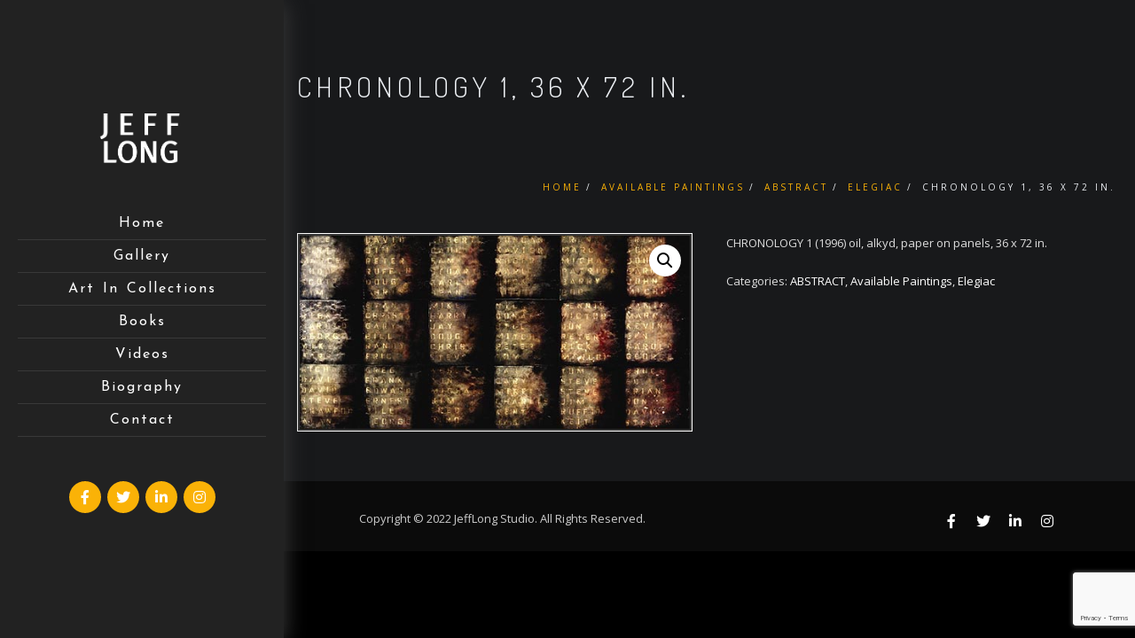

--- FILE ---
content_type: text/html; charset=UTF-8
request_url: https://jeffreylongstudio.com/product/chronology-1/
body_size: 16651
content:
<!DOCTYPE html>
<!--[if IE 7]>
<html class="ie ie7" lang="en">
<![endif]-->
<!--[if gte IE 8]>
<html class="ie ie8 no-js lt-ie9" lang="en">    
<![endif]-->    
<!--[if !(IE 7) | !(gte IE 8) ]><!-->
<html lang="en">
<!--<![endif]-->
<head>
	<meta charset="UTF-8">
	<meta name="viewport" content="width=device-width, initial-scale=1, maximum-scale=1">
	<link rel="profile" href="https://gmpg.org/xfn/11">
	<link rel="pingback" href="https://jeffreylongstudio.com/xmlrpc.php">	
	
    <!-- Favicons
    ================================================== -->
    	
	
<title>CHRONOLOGY 1, 36 x 72 in. &#8211; Jeffrey Long Studio</title>
<meta name='robots' content='max-image-preview:large' />
	<style>img:is([sizes="auto" i], [sizes^="auto," i]) { contain-intrinsic-size: 3000px 1500px }</style>
	<link rel='dns-prefetch' href='//maps.googleapis.com' />
<link rel='dns-prefetch' href='//fonts.googleapis.com' />
<link rel='preconnect' href='https://fonts.gstatic.com' crossorigin />
<link rel="alternate" type="application/rss+xml" title="Jeffrey Long Studio &raquo; Feed" href="https://jeffreylongstudio.com/feed/" />
<script type="text/javascript">
/* <![CDATA[ */
window._wpemojiSettings = {"baseUrl":"https:\/\/s.w.org\/images\/core\/emoji\/16.0.1\/72x72\/","ext":".png","svgUrl":"https:\/\/s.w.org\/images\/core\/emoji\/16.0.1\/svg\/","svgExt":".svg","source":{"concatemoji":"https:\/\/jeffreylongstudio.com\/wp-includes\/js\/wp-emoji-release.min.js?ver=6.8.3"}};
/*! This file is auto-generated */
!function(s,n){var o,i,e;function c(e){try{var t={supportTests:e,timestamp:(new Date).valueOf()};sessionStorage.setItem(o,JSON.stringify(t))}catch(e){}}function p(e,t,n){e.clearRect(0,0,e.canvas.width,e.canvas.height),e.fillText(t,0,0);var t=new Uint32Array(e.getImageData(0,0,e.canvas.width,e.canvas.height).data),a=(e.clearRect(0,0,e.canvas.width,e.canvas.height),e.fillText(n,0,0),new Uint32Array(e.getImageData(0,0,e.canvas.width,e.canvas.height).data));return t.every(function(e,t){return e===a[t]})}function u(e,t){e.clearRect(0,0,e.canvas.width,e.canvas.height),e.fillText(t,0,0);for(var n=e.getImageData(16,16,1,1),a=0;a<n.data.length;a++)if(0!==n.data[a])return!1;return!0}function f(e,t,n,a){switch(t){case"flag":return n(e,"\ud83c\udff3\ufe0f\u200d\u26a7\ufe0f","\ud83c\udff3\ufe0f\u200b\u26a7\ufe0f")?!1:!n(e,"\ud83c\udde8\ud83c\uddf6","\ud83c\udde8\u200b\ud83c\uddf6")&&!n(e,"\ud83c\udff4\udb40\udc67\udb40\udc62\udb40\udc65\udb40\udc6e\udb40\udc67\udb40\udc7f","\ud83c\udff4\u200b\udb40\udc67\u200b\udb40\udc62\u200b\udb40\udc65\u200b\udb40\udc6e\u200b\udb40\udc67\u200b\udb40\udc7f");case"emoji":return!a(e,"\ud83e\udedf")}return!1}function g(e,t,n,a){var r="undefined"!=typeof WorkerGlobalScope&&self instanceof WorkerGlobalScope?new OffscreenCanvas(300,150):s.createElement("canvas"),o=r.getContext("2d",{willReadFrequently:!0}),i=(o.textBaseline="top",o.font="600 32px Arial",{});return e.forEach(function(e){i[e]=t(o,e,n,a)}),i}function t(e){var t=s.createElement("script");t.src=e,t.defer=!0,s.head.appendChild(t)}"undefined"!=typeof Promise&&(o="wpEmojiSettingsSupports",i=["flag","emoji"],n.supports={everything:!0,everythingExceptFlag:!0},e=new Promise(function(e){s.addEventListener("DOMContentLoaded",e,{once:!0})}),new Promise(function(t){var n=function(){try{var e=JSON.parse(sessionStorage.getItem(o));if("object"==typeof e&&"number"==typeof e.timestamp&&(new Date).valueOf()<e.timestamp+604800&&"object"==typeof e.supportTests)return e.supportTests}catch(e){}return null}();if(!n){if("undefined"!=typeof Worker&&"undefined"!=typeof OffscreenCanvas&&"undefined"!=typeof URL&&URL.createObjectURL&&"undefined"!=typeof Blob)try{var e="postMessage("+g.toString()+"("+[JSON.stringify(i),f.toString(),p.toString(),u.toString()].join(",")+"));",a=new Blob([e],{type:"text/javascript"}),r=new Worker(URL.createObjectURL(a),{name:"wpTestEmojiSupports"});return void(r.onmessage=function(e){c(n=e.data),r.terminate(),t(n)})}catch(e){}c(n=g(i,f,p,u))}t(n)}).then(function(e){for(var t in e)n.supports[t]=e[t],n.supports.everything=n.supports.everything&&n.supports[t],"flag"!==t&&(n.supports.everythingExceptFlag=n.supports.everythingExceptFlag&&n.supports[t]);n.supports.everythingExceptFlag=n.supports.everythingExceptFlag&&!n.supports.flag,n.DOMReady=!1,n.readyCallback=function(){n.DOMReady=!0}}).then(function(){return e}).then(function(){var e;n.supports.everything||(n.readyCallback(),(e=n.source||{}).concatemoji?t(e.concatemoji):e.wpemoji&&e.twemoji&&(t(e.twemoji),t(e.wpemoji)))}))}((window,document),window._wpemojiSettings);
/* ]]> */
</script>
<style id='wp-emoji-styles-inline-css' type='text/css'>

	img.wp-smiley, img.emoji {
		display: inline !important;
		border: none !important;
		box-shadow: none !important;
		height: 1em !important;
		width: 1em !important;
		margin: 0 0.07em !important;
		vertical-align: -0.1em !important;
		background: none !important;
		padding: 0 !important;
	}
</style>
<link rel='stylesheet' id='wp-block-library-css' href='https://jeffreylongstudio.com/wp-includes/css/dist/block-library/style.min.css?ver=6.8.3' type='text/css' media='all' />
<style id='wp-block-library-theme-inline-css' type='text/css'>
.wp-block-audio :where(figcaption){color:#555;font-size:13px;text-align:center}.is-dark-theme .wp-block-audio :where(figcaption){color:#ffffffa6}.wp-block-audio{margin:0 0 1em}.wp-block-code{border:1px solid #ccc;border-radius:4px;font-family:Menlo,Consolas,monaco,monospace;padding:.8em 1em}.wp-block-embed :where(figcaption){color:#555;font-size:13px;text-align:center}.is-dark-theme .wp-block-embed :where(figcaption){color:#ffffffa6}.wp-block-embed{margin:0 0 1em}.blocks-gallery-caption{color:#555;font-size:13px;text-align:center}.is-dark-theme .blocks-gallery-caption{color:#ffffffa6}:root :where(.wp-block-image figcaption){color:#555;font-size:13px;text-align:center}.is-dark-theme :root :where(.wp-block-image figcaption){color:#ffffffa6}.wp-block-image{margin:0 0 1em}.wp-block-pullquote{border-bottom:4px solid;border-top:4px solid;color:currentColor;margin-bottom:1.75em}.wp-block-pullquote cite,.wp-block-pullquote footer,.wp-block-pullquote__citation{color:currentColor;font-size:.8125em;font-style:normal;text-transform:uppercase}.wp-block-quote{border-left:.25em solid;margin:0 0 1.75em;padding-left:1em}.wp-block-quote cite,.wp-block-quote footer{color:currentColor;font-size:.8125em;font-style:normal;position:relative}.wp-block-quote:where(.has-text-align-right){border-left:none;border-right:.25em solid;padding-left:0;padding-right:1em}.wp-block-quote:where(.has-text-align-center){border:none;padding-left:0}.wp-block-quote.is-large,.wp-block-quote.is-style-large,.wp-block-quote:where(.is-style-plain){border:none}.wp-block-search .wp-block-search__label{font-weight:700}.wp-block-search__button{border:1px solid #ccc;padding:.375em .625em}:where(.wp-block-group.has-background){padding:1.25em 2.375em}.wp-block-separator.has-css-opacity{opacity:.4}.wp-block-separator{border:none;border-bottom:2px solid;margin-left:auto;margin-right:auto}.wp-block-separator.has-alpha-channel-opacity{opacity:1}.wp-block-separator:not(.is-style-wide):not(.is-style-dots){width:100px}.wp-block-separator.has-background:not(.is-style-dots){border-bottom:none;height:1px}.wp-block-separator.has-background:not(.is-style-wide):not(.is-style-dots){height:2px}.wp-block-table{margin:0 0 1em}.wp-block-table td,.wp-block-table th{word-break:normal}.wp-block-table :where(figcaption){color:#555;font-size:13px;text-align:center}.is-dark-theme .wp-block-table :where(figcaption){color:#ffffffa6}.wp-block-video :where(figcaption){color:#555;font-size:13px;text-align:center}.is-dark-theme .wp-block-video :where(figcaption){color:#ffffffa6}.wp-block-video{margin:0 0 1em}:root :where(.wp-block-template-part.has-background){margin-bottom:0;margin-top:0;padding:1.25em 2.375em}
</style>
<style id='classic-theme-styles-inline-css' type='text/css'>
/*! This file is auto-generated */
.wp-block-button__link{color:#fff;background-color:#32373c;border-radius:9999px;box-shadow:none;text-decoration:none;padding:calc(.667em + 2px) calc(1.333em + 2px);font-size:1.125em}.wp-block-file__button{background:#32373c;color:#fff;text-decoration:none}
</style>
<style id='global-styles-inline-css' type='text/css'>
:root{--wp--preset--aspect-ratio--square: 1;--wp--preset--aspect-ratio--4-3: 4/3;--wp--preset--aspect-ratio--3-4: 3/4;--wp--preset--aspect-ratio--3-2: 3/2;--wp--preset--aspect-ratio--2-3: 2/3;--wp--preset--aspect-ratio--16-9: 16/9;--wp--preset--aspect-ratio--9-16: 9/16;--wp--preset--color--black: #000000;--wp--preset--color--cyan-bluish-gray: #abb8c3;--wp--preset--color--white: #ffffff;--wp--preset--color--pale-pink: #f78da7;--wp--preset--color--vivid-red: #cf2e2e;--wp--preset--color--luminous-vivid-orange: #ff6900;--wp--preset--color--luminous-vivid-amber: #fcb900;--wp--preset--color--light-green-cyan: #7bdcb5;--wp--preset--color--vivid-green-cyan: #00d084;--wp--preset--color--pale-cyan-blue: #8ed1fc;--wp--preset--color--vivid-cyan-blue: #0693e3;--wp--preset--color--vivid-purple: #9b51e0;--wp--preset--gradient--vivid-cyan-blue-to-vivid-purple: linear-gradient(135deg,rgba(6,147,227,1) 0%,rgb(155,81,224) 100%);--wp--preset--gradient--light-green-cyan-to-vivid-green-cyan: linear-gradient(135deg,rgb(122,220,180) 0%,rgb(0,208,130) 100%);--wp--preset--gradient--luminous-vivid-amber-to-luminous-vivid-orange: linear-gradient(135deg,rgba(252,185,0,1) 0%,rgba(255,105,0,1) 100%);--wp--preset--gradient--luminous-vivid-orange-to-vivid-red: linear-gradient(135deg,rgba(255,105,0,1) 0%,rgb(207,46,46) 100%);--wp--preset--gradient--very-light-gray-to-cyan-bluish-gray: linear-gradient(135deg,rgb(238,238,238) 0%,rgb(169,184,195) 100%);--wp--preset--gradient--cool-to-warm-spectrum: linear-gradient(135deg,rgb(74,234,220) 0%,rgb(151,120,209) 20%,rgb(207,42,186) 40%,rgb(238,44,130) 60%,rgb(251,105,98) 80%,rgb(254,248,76) 100%);--wp--preset--gradient--blush-light-purple: linear-gradient(135deg,rgb(255,206,236) 0%,rgb(152,150,240) 100%);--wp--preset--gradient--blush-bordeaux: linear-gradient(135deg,rgb(254,205,165) 0%,rgb(254,45,45) 50%,rgb(107,0,62) 100%);--wp--preset--gradient--luminous-dusk: linear-gradient(135deg,rgb(255,203,112) 0%,rgb(199,81,192) 50%,rgb(65,88,208) 100%);--wp--preset--gradient--pale-ocean: linear-gradient(135deg,rgb(255,245,203) 0%,rgb(182,227,212) 50%,rgb(51,167,181) 100%);--wp--preset--gradient--electric-grass: linear-gradient(135deg,rgb(202,248,128) 0%,rgb(113,206,126) 100%);--wp--preset--gradient--midnight: linear-gradient(135deg,rgb(2,3,129) 0%,rgb(40,116,252) 100%);--wp--preset--font-size--small: 13px;--wp--preset--font-size--medium: 20px;--wp--preset--font-size--large: 36px;--wp--preset--font-size--x-large: 42px;--wp--preset--spacing--20: 0.44rem;--wp--preset--spacing--30: 0.67rem;--wp--preset--spacing--40: 1rem;--wp--preset--spacing--50: 1.5rem;--wp--preset--spacing--60: 2.25rem;--wp--preset--spacing--70: 3.38rem;--wp--preset--spacing--80: 5.06rem;--wp--preset--shadow--natural: 6px 6px 9px rgba(0, 0, 0, 0.2);--wp--preset--shadow--deep: 12px 12px 50px rgba(0, 0, 0, 0.4);--wp--preset--shadow--sharp: 6px 6px 0px rgba(0, 0, 0, 0.2);--wp--preset--shadow--outlined: 6px 6px 0px -3px rgba(255, 255, 255, 1), 6px 6px rgba(0, 0, 0, 1);--wp--preset--shadow--crisp: 6px 6px 0px rgba(0, 0, 0, 1);}:where(.is-layout-flex){gap: 0.5em;}:where(.is-layout-grid){gap: 0.5em;}body .is-layout-flex{display: flex;}.is-layout-flex{flex-wrap: wrap;align-items: center;}.is-layout-flex > :is(*, div){margin: 0;}body .is-layout-grid{display: grid;}.is-layout-grid > :is(*, div){margin: 0;}:where(.wp-block-columns.is-layout-flex){gap: 2em;}:where(.wp-block-columns.is-layout-grid){gap: 2em;}:where(.wp-block-post-template.is-layout-flex){gap: 1.25em;}:where(.wp-block-post-template.is-layout-grid){gap: 1.25em;}.has-black-color{color: var(--wp--preset--color--black) !important;}.has-cyan-bluish-gray-color{color: var(--wp--preset--color--cyan-bluish-gray) !important;}.has-white-color{color: var(--wp--preset--color--white) !important;}.has-pale-pink-color{color: var(--wp--preset--color--pale-pink) !important;}.has-vivid-red-color{color: var(--wp--preset--color--vivid-red) !important;}.has-luminous-vivid-orange-color{color: var(--wp--preset--color--luminous-vivid-orange) !important;}.has-luminous-vivid-amber-color{color: var(--wp--preset--color--luminous-vivid-amber) !important;}.has-light-green-cyan-color{color: var(--wp--preset--color--light-green-cyan) !important;}.has-vivid-green-cyan-color{color: var(--wp--preset--color--vivid-green-cyan) !important;}.has-pale-cyan-blue-color{color: var(--wp--preset--color--pale-cyan-blue) !important;}.has-vivid-cyan-blue-color{color: var(--wp--preset--color--vivid-cyan-blue) !important;}.has-vivid-purple-color{color: var(--wp--preset--color--vivid-purple) !important;}.has-black-background-color{background-color: var(--wp--preset--color--black) !important;}.has-cyan-bluish-gray-background-color{background-color: var(--wp--preset--color--cyan-bluish-gray) !important;}.has-white-background-color{background-color: var(--wp--preset--color--white) !important;}.has-pale-pink-background-color{background-color: var(--wp--preset--color--pale-pink) !important;}.has-vivid-red-background-color{background-color: var(--wp--preset--color--vivid-red) !important;}.has-luminous-vivid-orange-background-color{background-color: var(--wp--preset--color--luminous-vivid-orange) !important;}.has-luminous-vivid-amber-background-color{background-color: var(--wp--preset--color--luminous-vivid-amber) !important;}.has-light-green-cyan-background-color{background-color: var(--wp--preset--color--light-green-cyan) !important;}.has-vivid-green-cyan-background-color{background-color: var(--wp--preset--color--vivid-green-cyan) !important;}.has-pale-cyan-blue-background-color{background-color: var(--wp--preset--color--pale-cyan-blue) !important;}.has-vivid-cyan-blue-background-color{background-color: var(--wp--preset--color--vivid-cyan-blue) !important;}.has-vivid-purple-background-color{background-color: var(--wp--preset--color--vivid-purple) !important;}.has-black-border-color{border-color: var(--wp--preset--color--black) !important;}.has-cyan-bluish-gray-border-color{border-color: var(--wp--preset--color--cyan-bluish-gray) !important;}.has-white-border-color{border-color: var(--wp--preset--color--white) !important;}.has-pale-pink-border-color{border-color: var(--wp--preset--color--pale-pink) !important;}.has-vivid-red-border-color{border-color: var(--wp--preset--color--vivid-red) !important;}.has-luminous-vivid-orange-border-color{border-color: var(--wp--preset--color--luminous-vivid-orange) !important;}.has-luminous-vivid-amber-border-color{border-color: var(--wp--preset--color--luminous-vivid-amber) !important;}.has-light-green-cyan-border-color{border-color: var(--wp--preset--color--light-green-cyan) !important;}.has-vivid-green-cyan-border-color{border-color: var(--wp--preset--color--vivid-green-cyan) !important;}.has-pale-cyan-blue-border-color{border-color: var(--wp--preset--color--pale-cyan-blue) !important;}.has-vivid-cyan-blue-border-color{border-color: var(--wp--preset--color--vivid-cyan-blue) !important;}.has-vivid-purple-border-color{border-color: var(--wp--preset--color--vivid-purple) !important;}.has-vivid-cyan-blue-to-vivid-purple-gradient-background{background: var(--wp--preset--gradient--vivid-cyan-blue-to-vivid-purple) !important;}.has-light-green-cyan-to-vivid-green-cyan-gradient-background{background: var(--wp--preset--gradient--light-green-cyan-to-vivid-green-cyan) !important;}.has-luminous-vivid-amber-to-luminous-vivid-orange-gradient-background{background: var(--wp--preset--gradient--luminous-vivid-amber-to-luminous-vivid-orange) !important;}.has-luminous-vivid-orange-to-vivid-red-gradient-background{background: var(--wp--preset--gradient--luminous-vivid-orange-to-vivid-red) !important;}.has-very-light-gray-to-cyan-bluish-gray-gradient-background{background: var(--wp--preset--gradient--very-light-gray-to-cyan-bluish-gray) !important;}.has-cool-to-warm-spectrum-gradient-background{background: var(--wp--preset--gradient--cool-to-warm-spectrum) !important;}.has-blush-light-purple-gradient-background{background: var(--wp--preset--gradient--blush-light-purple) !important;}.has-blush-bordeaux-gradient-background{background: var(--wp--preset--gradient--blush-bordeaux) !important;}.has-luminous-dusk-gradient-background{background: var(--wp--preset--gradient--luminous-dusk) !important;}.has-pale-ocean-gradient-background{background: var(--wp--preset--gradient--pale-ocean) !important;}.has-electric-grass-gradient-background{background: var(--wp--preset--gradient--electric-grass) !important;}.has-midnight-gradient-background{background: var(--wp--preset--gradient--midnight) !important;}.has-small-font-size{font-size: var(--wp--preset--font-size--small) !important;}.has-medium-font-size{font-size: var(--wp--preset--font-size--medium) !important;}.has-large-font-size{font-size: var(--wp--preset--font-size--large) !important;}.has-x-large-font-size{font-size: var(--wp--preset--font-size--x-large) !important;}
:where(.wp-block-post-template.is-layout-flex){gap: 1.25em;}:where(.wp-block-post-template.is-layout-grid){gap: 1.25em;}
:where(.wp-block-columns.is-layout-flex){gap: 2em;}:where(.wp-block-columns.is-layout-grid){gap: 2em;}
:root :where(.wp-block-pullquote){font-size: 1.5em;line-height: 1.6;}
</style>
<link rel='stylesheet' id='contact-form-7-css' href='https://jeffreylongstudio.com/wp-content/plugins/contact-form-7/includes/css/styles.css?ver=6.1.4' type='text/css' media='all' />
<link rel='stylesheet' id='photoswipe-css' href='https://jeffreylongstudio.com/wp-content/plugins/woocommerce/assets/css/photoswipe/photoswipe.min.css?ver=10.3.6' type='text/css' media='all' />
<link rel='stylesheet' id='photoswipe-default-skin-css' href='https://jeffreylongstudio.com/wp-content/plugins/woocommerce/assets/css/photoswipe/default-skin/default-skin.min.css?ver=10.3.6' type='text/css' media='all' />
<link rel='stylesheet' id='woocommerce-layout-css' href='https://jeffreylongstudio.com/wp-content/plugins/woocommerce/assets/css/woocommerce-layout.css?ver=10.3.6' type='text/css' media='all' />
<link rel='stylesheet' id='woocommerce-smallscreen-css' href='https://jeffreylongstudio.com/wp-content/plugins/woocommerce/assets/css/woocommerce-smallscreen.css?ver=10.3.6' type='text/css' media='only screen and (max-width: 768px)' />
<link rel='stylesheet' id='woocommerce-general-css' href='https://jeffreylongstudio.com/wp-content/plugins/woocommerce/assets/css/woocommerce.css?ver=10.3.6' type='text/css' media='all' />
<style id='woocommerce-inline-inline-css' type='text/css'>
.woocommerce form .form-row .required { visibility: visible; }
</style>
<link rel='stylesheet' id='brands-styles-css' href='https://jeffreylongstudio.com/wp-content/plugins/woocommerce/assets/css/brands.css?ver=10.3.6' type='text/css' media='all' />
<link rel='stylesheet' id='archi-fonts-css' href='https://fonts.googleapis.com/css?family=Allura%7CDosis%3A200%2C300%2C400%2C500%2C600%2C700%2C800%7CMontserrat%3A100%2C100i%2C200%2C200i%2C300%2C300i%2C400%2C400i%2C500%2C500i%2C600%2C600i%2C700%2C700i%2C800%2C800i%2C900%2C900i%7COpen+Sans%3A300%2C300i%2C400%2C400i%2C600%2C600i%2C700%2C700i%2C800%2C800i%7CPT+Sans%3A400%2C400i%2C700%2C700i%7CRaleway%3A100%2C100i%2C200%2C200i%2C300%2C300i%2C400%2C400i%2C500%2C500i%2C600%2C600i%2C700%2C700i%2C800%2C800i%2C900%2C900i%7CRoboto+Slab%3A100%2C300%2C400%2C700&#038;subset=cyrillic%2Ccyrillic-ext%2Cgreek%2Cgreek-ext%2Clatin-ext%2Cvietnamese' type='text/css' media='all' />
<link rel='stylesheet' id='vc_font_awesome_5_shims-css' href='https://jeffreylongstudio.com/wp-content/plugins/js_composer/assets/lib/bower/font-awesome/css/v4-shims.min.css?ver=6.8.0' type='text/css' media='all' />
<link rel='stylesheet' id='vc_font_awesome_5-css' href='https://jeffreylongstudio.com/wp-content/plugins/js_composer/assets/lib/bower/font-awesome/css/all.min.css?ver=6.8.0' type='text/css' media='all' />
<link rel='stylesheet' id='archi-awesome-font-css' href='https://jeffreylongstudio.com/wp-content/themes/archi/fonts/font-awesome/css/font-awesome.css?ver=6.8.3' type='text/css' media='all' />
<link rel='stylesheet' id='archi-et-line-font-css' href='https://jeffreylongstudio.com/wp-content/themes/archi/fonts/et-line-font/style.css?ver=6.8.3' type='text/css' media='all' />
<link rel='stylesheet' id='archi-elegant-font-css' href='https://jeffreylongstudio.com/wp-content/themes/archi/fonts/elegant-font/style.css?ver=6.8.3' type='text/css' media='all' />
<link rel='stylesheet' id='archi-bootstrap-css' href='https://jeffreylongstudio.com/wp-content/themes/archi/css/bootstrap.css?ver=6.8.3' type='text/css' media='all' />
<link rel='stylesheet' id='archi-plugin-css' href='https://jeffreylongstudio.com/wp-content/themes/archi/css/plugin.css?ver=6.8.3' type='text/css' media='all' />
<link rel='stylesheet' id='archi-style-css' href='https://jeffreylongstudio.com/wp-content/themes/archi/style.css?ver=4.3.9' type='text/css' media='all' />
<link rel='stylesheet' id='archi-block-style-css' href='https://jeffreylongstudio.com/wp-content/themes/archi/css/blocks.css?ver=6.8.3' type='text/css' media='all' />
<link rel='stylesheet' id='archi-header-sidenav-css' href='https://jeffreylongstudio.com/wp-content/themes/archi/css/header-sidenav.css?ver=6.8.3' type='text/css' media='all' />
<link rel='stylesheet' id='archi-woocommerce-css' href='https://jeffreylongstudio.com/wp-content/themes/archi/css/woocommerce.css?ver=6.8.3' type='text/css' media='all' />
<!--[if gte IE 8]>
<link rel='stylesheet' id='archi-theme-new-ie-css' href='https://jeffreylongstudio.com/wp-content/themes/archi/css/new-ie.css?ver=6.8.3' type='text/css' media='all' />
<![endif]-->
<link rel="preload" as="style" href="https://fonts.googleapis.com/css?family=Josefin%20Sans:400&#038;display=swap&#038;ver=1764806513" /><link rel="stylesheet" href="https://fonts.googleapis.com/css?family=Josefin%20Sans:400&#038;display=swap&#038;ver=1764806513" media="print" onload="this.media='all'"><noscript><link rel="stylesheet" href="https://fonts.googleapis.com/css?family=Josefin%20Sans:400&#038;display=swap&#038;ver=1764806513" /></noscript><script type="text/javascript" src="https://jeffreylongstudio.com/wp-includes/js/jquery/jquery.min.js?ver=3.7.1" id="jquery-core-js"></script>
<script type="text/javascript" src="https://jeffreylongstudio.com/wp-includes/js/jquery/jquery-migrate.min.js?ver=3.4.1" id="jquery-migrate-js"></script>
<script type="text/javascript" src="https://jeffreylongstudio.com/wp-content/plugins/woocommerce/assets/js/zoom/jquery.zoom.min.js?ver=1.7.21-wc.10.3.6" id="wc-zoom-js" defer="defer" data-wp-strategy="defer"></script>
<script type="text/javascript" src="https://jeffreylongstudio.com/wp-content/plugins/woocommerce/assets/js/flexslider/jquery.flexslider.min.js?ver=2.7.2-wc.10.3.6" id="wc-flexslider-js" defer="defer" data-wp-strategy="defer"></script>
<script type="text/javascript" src="https://jeffreylongstudio.com/wp-content/plugins/woocommerce/assets/js/photoswipe/photoswipe.min.js?ver=4.1.1-wc.10.3.6" id="wc-photoswipe-js" defer="defer" data-wp-strategy="defer"></script>
<script type="text/javascript" src="https://jeffreylongstudio.com/wp-content/plugins/woocommerce/assets/js/photoswipe/photoswipe-ui-default.min.js?ver=4.1.1-wc.10.3.6" id="wc-photoswipe-ui-default-js" defer="defer" data-wp-strategy="defer"></script>
<script type="text/javascript" id="wc-single-product-js-extra">
/* <![CDATA[ */
var wc_single_product_params = {"i18n_required_rating_text":"Please select a rating","i18n_rating_options":["1 of 5 stars","2 of 5 stars","3 of 5 stars","4 of 5 stars","5 of 5 stars"],"i18n_product_gallery_trigger_text":"View full-screen image gallery","review_rating_required":"yes","flexslider":{"rtl":false,"animation":"slide","smoothHeight":true,"directionNav":false,"controlNav":"thumbnails","slideshow":false,"animationSpeed":500,"animationLoop":false,"allowOneSlide":false},"zoom_enabled":"1","zoom_options":[],"photoswipe_enabled":"1","photoswipe_options":{"shareEl":false,"closeOnScroll":false,"history":false,"hideAnimationDuration":0,"showAnimationDuration":0},"flexslider_enabled":"1"};
/* ]]> */
</script>
<script type="text/javascript" src="https://jeffreylongstudio.com/wp-content/plugins/woocommerce/assets/js/frontend/single-product.min.js?ver=10.3.6" id="wc-single-product-js" defer="defer" data-wp-strategy="defer"></script>
<script type="text/javascript" src="https://jeffreylongstudio.com/wp-content/plugins/woocommerce/assets/js/jquery-blockui/jquery.blockUI.min.js?ver=2.7.0-wc.10.3.6" id="wc-jquery-blockui-js" defer="defer" data-wp-strategy="defer"></script>
<script type="text/javascript" src="https://jeffreylongstudio.com/wp-content/plugins/woocommerce/assets/js/js-cookie/js.cookie.min.js?ver=2.1.4-wc.10.3.6" id="wc-js-cookie-js" defer="defer" data-wp-strategy="defer"></script>
<script type="text/javascript" id="woocommerce-js-extra">
/* <![CDATA[ */
var woocommerce_params = {"ajax_url":"\/wp-admin\/admin-ajax.php","wc_ajax_url":"\/?wc-ajax=%%endpoint%%","i18n_password_show":"Show password","i18n_password_hide":"Hide password"};
/* ]]> */
</script>
<script type="text/javascript" src="https://jeffreylongstudio.com/wp-content/plugins/woocommerce/assets/js/frontend/woocommerce.min.js?ver=10.3.6" id="woocommerce-js" defer="defer" data-wp-strategy="defer"></script>
<script type="text/javascript" src="https://maps.googleapis.com/maps/api/js?key=AIzaSyDZJDaC3vVJjxIi2QHgdctp3Acq8UR2Fgk&amp;ver=6.8.3" id="archi-maps-js-js"></script>
<script type="text/javascript" src="https://jeffreylongstudio.com/wp-content/themes/archi/js/maplace.js?ver=6.8.3" id="archi-maplace-js"></script>
<link rel="https://api.w.org/" href="https://jeffreylongstudio.com/wp-json/" /><link rel="alternate" title="JSON" type="application/json" href="https://jeffreylongstudio.com/wp-json/wp/v2/product/13509" /><link rel="EditURI" type="application/rsd+xml" title="RSD" href="https://jeffreylongstudio.com/xmlrpc.php?rsd" />
<meta name="generator" content="WordPress 6.8.3" />
<meta name="generator" content="WooCommerce 10.3.6" />
<link rel="canonical" href="https://jeffreylongstudio.com/product/chronology-1/" />
<link rel='shortlink' href='https://jeffreylongstudio.com/?p=13509' />
<link rel="alternate" title="oEmbed (JSON)" type="application/json+oembed" href="https://jeffreylongstudio.com/wp-json/oembed/1.0/embed?url=https%3A%2F%2Fjeffreylongstudio.com%2Fproduct%2Fchronology-1%2F" />
<link rel="alternate" title="oEmbed (XML)" type="text/xml+oembed" href="https://jeffreylongstudio.com/wp-json/oembed/1.0/embed?url=https%3A%2F%2Fjeffreylongstudio.com%2Fproduct%2Fchronology-1%2F&#038;format=xml" />
<meta name="generator" content="Redux 4.5.9" />        
    <style type="text/css">    	
					/* Preload Colors */
			#jpreOverlay {background-color: #000000;}
			#jprePercentage {color: #111111;}
			#jpreBar{background-color: #FAB207;}
			.royal_preloader, html {background-color: #000000;}
		
		/* Subheader Colors */
		#subheader{
							background-image:url(https://jeffreylongstudio.com/wp-content/uploads/2022/03/subheader-1.jpg); 
						background-color:#222222;
		}
		#subheader h1, #subheader h4, #subheader .crumb {
			color: #ECEFF3;
		}	

		
			

		#mainmenu li a:after, #mainmenu li a.mPS2id-highlight, .mainmenu li a.mPS2id-highlight, .de-navbar-left header .mainmenu > li > a:hover,
		header.smaller #mainmenu li a.mPS2id-highlight {
			color: #FAB207;
		}
		nav ul#mainmenu > li.current-menu-ancestor > a, .mainmenu li.current-menu-item > a, nav ul.mainmenu > li.current-menu-ancestor > a, 
		#mainmenu > li > a:hover, #mainmenu > li.current-menu-item > a, header.smaller #mainmenu > li > a:hover, header.smaller #mainmenu > li.current-menu-item > a {
			color: #FAB207;opacity:1;
		}
		#mainmenu li.current-menu-ancestor li.current-menu-ancestor > a, #mainmenu li li.active > a,
		header.smaller #mainmenu li li a:hover, #mainmenu li li a:hover {
			background-color: #FAB207;color:#111;			
		}

		/*Topbar Border Bottom Color */
		header .info {
			border-bottom-color: rgba(255,255,255,0.2);
			color: #FFFFFF;
		}
		header .info ul.social-list li i {
			color: #FFFFFF;
		}

		/* Content Colors */	
		.bg-color, .de_light .bg-fixed.bg-color,
		section.call-to-action,		
		.blog-list .date, .blog-read .date,
		.slider-info .text1,
		.btn-primary, .bg-id-color,
		.pagination .current,
		.pagination .current,
		.pagination .current:hover,
		.pagination .current:hover,
		.pagination .current:focus,
		.pagination .current span:focus, .dropcap,
		.fullwidthbanner-container a.btn,
		.feature-box-big-icon i,
		#testimonial-full, .icon-deco i,
		.blog-list .date-box .day,
		.bloglist .date-box .day,
		.feature-box-small-icon .border,
		.small-border, .team-box .small-border,	.date-post,
		.team-list .small-border,
		.de-team-list .small-border,
		.btn-line:hover,a.btn-line:hover,
		.btn-line.hover,a.btn-line.hover,
		.owl-arrow span, .de-progress .progress-bar,
		#btn-close-x:hover, .box-fx .info, .de_testi blockquote:before,
		.menu-sidebar-menu-container ul li.current_page_item a,
		.widget_nav_menu ul#services-list li:hover,
		.btn-more, .widget .small-border,
		.product img:hover, #btn-search, .form-submit #submit,
		#wp-calendar tbody td#today,
		.de_tab.tab_steps .de_nav li span,
		#services-list li a:hover,
		.de_light #services-list li.active,
		#services-list li.active, .button.btn.btn-line:hover,.woocommerce #respond input#submit, .woocommerce a.button, 
		.woocommerce button.button, .woocommerce input.button, .woocommerce .widget_price_filter .ui-slider .ui-slider-range,
		.woocommerce .widget_price_filter .ui-slider .ui-slider-handle, .woocommerce .widget_price_filter .ui-slider .ui-slider-handle,
		.woocommerce-cart .wc-proceed-to-checkout a.checkout-button, .woocommerce #respond input#submit.alt, .woocommerce a.button.alt, 
		.woocommerce button.button.alt, .woocommerce input.button.alt, .added_to_cart:hover, #back-to-top, .header-light #menu-btn:hover,
		.owl-theme .owl-controls .owl-buttons div, .mb_YTVTime, .socials-sharing a.socials-item:hover, a.btn-custom,
		header.side-header .social-icons-2 ul li a:hover, .pricing-dark.pricing-box .price-row,
		.mainmenu li li a:hover, #services-list .widget_nav_menu ul.menu > li.current-menu-item > a, #services-list > li.current-menu-item > a, 
		#services-list li li.current-menu-item > a, 
		.pricing-s1 .ribbon, #sidebar .widget .small-border, .portfolio-navigation a:hover, .project_filters li a.selected {
			background-color:#FAB207;
		}
		.woocommerce-cart .wc-proceed-to-checkout a.checkout-button:hover, .woocommerce #respond input#submit.alt:hover, 
		.woocommerce a.button.alt:hover, .woocommerce button.button.alt:hover, .woocommerce input.button.alt:hover {
			background-color: #DAD8DA;
			color: #5D6F93;
		}
		.post-image .owl-theme .owl-controls .owl-page.active span, .pricing-dark.pricing-box .price-row, 
		.de_light .pricing-dark.pricing-box .price-row {
		   background-color:#FAB207 !important;
		}

					#filters a:hover, .filters a:hover{background-color:#111;}
			#filters li.showchild > a, #filters a.selected, #filters a.selected:hover,
			.filters a.selected, .filters a.selected:hover {
				background-color:#FAB207;
				color: #111;
			}
		
		.feature-box i,
		.slider_text h1, .id-color,
		.pricing-box li h1,
		.title span, i.large:hover,
		.feature-box-small-icon-2 i, address div i,
		.pricing-dark .pricing-box li.price-row, .price,
		.dark .feature-box-small-icon i,
		a.btn-slider:after,
		.feature-box-small-icon i, a.btn-line:after,
		.team-list .social a,
		.de_contact_info i, .de_count,
		.dark .btn-line:hover:after, .dark a.btn-line:hover:after, .dark a.btn-line.hover:after,
		a.btn-text:after,
		.separator span  i,
		address div strong,
		address span strong,
		.de_testi_by, .pf_text,
		.dark .btn-line:after, .dark  a.btn-line:after, .crumb a,
		.post-info a, .comments_number, .date .c_reply a,
		.search-form:before, h3 b, .woocommerce .star-rating span,
		.woocommerce .star-rating:before, .woocommerce div.product p.price, .woocommerce div.product span.price,
		.woocommerce div.product .woocommerce-tabs ul.tabs li.active a, .de_light.woocommerce p.stars a,
		.de_light.woocommerce p.stars a, .pricing-box h1, .de_light .pricing-box h1, h1.title strong, header .info ul.social-list li a:hover i,
		header .info ul.info-list li span, header .info ul.info-list li strong, header .info ul.info-list li i, .added_to_cart:after,
		.portfolio-icon:hover, .portfolio-icon a:hover i, .de-navbar-left #subheader .crumb a, .mb_YTVPBar, .post-controls a:hover strong, 
		.folio-style2 .folio-info h3 a:hover, .text-slider .text-item b, .style-3 b, .share-holder .social-links.rounded-share-icons a:hover i,
		.woocommerce span.onsale, .woocommerce-info .showcoupon, .pricing-s1 .bottom i, .expand h4:after, ul.sidebar-style-2 li:hover a, 
		ul.sidebar-style-2 li.active a, .pr_text, .portfolio-navigation a i, blockquote.s1  span.rating i, .process-sync2 .synced .item p, 
		.process-sync2 .item:hover p, .topbar-login li i
		{
			color:#FAB207;
		}

		ul.sidebar-style-2 li.active, ul.sidebar-style-2 li:hover {border-left-color:#FAB207;}
		.pricing-dark.pricing-box h1, .de_light .pricing-dark.pricing-box h1 {color: #fff;}

		.feature-box i,
		.pagination .current,
		.pagination .current,
		.pagination .current:hover,
		.pagination .current:hover,
		.pagination .current:focus,
		.pagination .current:focus
		.feature-box-big-icon i:after,
		.social-icons i,
		.btn-line:hover,a.btn-line:hover,
		.btn-line.hover,a.btn-line:hover,
		.product img:hover,
		.wpcf7 input[type=text]:focus,.wpcf7 input[type=email]:focus,.wpcf7 input[type=tel]:focus,.wpcf7 textarea:focus, #search:focus,
		.de_light .wpcf7  input[type=text]:focus,.de_light .wpcf7  input[type=tel]:focus,.de_light .wpcf7 textarea:focus,
		.de_light .wpcf7 #search:focus, .comment-form input[type='text']:focus,.comment-form input[type='email']:focus,.comment-form textarea:focus, 
		.socials-sharing a.socials-item:hover, .woocommerce span.onsale, .portfolio-navigation a:hover,
		.wpcf7 input[type=number]:focus, .wpcf7 select.wpcf7-select:focus
		{
			border-color:#FAB207;
			outline: 0px;
		}

		.comment-form textarea:focus{
			border:1px solid #FAB207!important;
		}

		.box-fx .inner,
		.dark .box-fx .inner,
		.post-image,
		.arrow-up
		{
			border-bottom-color:#FAB207;
		}

		.arrow-down{
			border-top-color:#FAB207;
		}

		.callbacks_nav {
			background-color:#FAB207;
		}

		.de_tab .de_nav li span {
			border: 2px solid #FAB207;
		}

		.feature-box-big-icon i:after {
			border-color: #FAB207 transparent; /*same colour as the lower of the bubble's gradient*/
		}

		.de_review li.active img{
			border:solid 4px #FAB207;
		}
		.post-text blockquote {
		    border-left: 5px solid #FAB207;
		}

		#subheader.portfolio-top-image {
			background-image: url();
		}
		
		/**** Custom CSS Footer ****/		
		footer .widget_recent_entries li, footer .widget_archive li,
		footer .widget_categories li, footer .widget_nav_menu li, 
		footer .widget_pages li, footer .widget_meta li, address span {
		    border-bottom-color: #222222;    
		}

		
		@media only screen and (max-width: 992px) {
			/* Styling Mobile Side Navigation */
		    body.de-navbar-left .side-header, body.de-navbar-left  header.side-header .mainmenu{ 
		    			    }
		    body.de-navbar-left  header.side-header .mainmenu a{
		    			    }
		    body.de-navbar-left  header.side-header .mainmenu > li {
		    			    }
		    .mainmenu li ul{
		    			    }
		    .mainmenu li ul li a{
		    							    }
		    #menu-btn:hover{
		    	background: #FAB207;
		    }

		    /* Styling Mobile Header */
		    header.header-bg, header, header.transparent {
		    			    }
		    header #mainmenu li ul li:first-child, header #mainmenu li ul ul{
		    			    }
		    #mainmenu li, header #mainmenu li ul ul li:last-child{
		    			    }
		    #mainmenu li ul li a{
		    							    }
		    #mainmenu li a, #mainmenu li li a{
		    			    }
		    		    
			header #mainmenu li span{				
				background:url(https://jeffreylongstudio.com/wp-content/uploads/2022/03/arrow-down.png) center no-repeat;				
			}			
			header #mainmenu li span.active{
				background:url(https://jeffreylongstudio.com/wp-content/uploads/2022/03/arrow-up.png) center no-repeat;
			}
		}
    	    </style>
	<noscript><style>.woocommerce-product-gallery{ opacity: 1 !important; }</style></noscript>
	<meta name="generator" content="Powered by WPBakery Page Builder - drag and drop page builder for WordPress."/>
<meta name="generator" content="Powered by Slider Revolution 6.5.16 - responsive, Mobile-Friendly Slider Plugin for WordPress with comfortable drag and drop interface." />
<script>function setREVStartSize(e){
			//window.requestAnimationFrame(function() {
				window.RSIW = window.RSIW===undefined ? window.innerWidth : window.RSIW;
				window.RSIH = window.RSIH===undefined ? window.innerHeight : window.RSIH;
				try {
					var pw = document.getElementById(e.c).parentNode.offsetWidth,
						newh;
					pw = pw===0 || isNaN(pw) ? window.RSIW : pw;
					e.tabw = e.tabw===undefined ? 0 : parseInt(e.tabw);
					e.thumbw = e.thumbw===undefined ? 0 : parseInt(e.thumbw);
					e.tabh = e.tabh===undefined ? 0 : parseInt(e.tabh);
					e.thumbh = e.thumbh===undefined ? 0 : parseInt(e.thumbh);
					e.tabhide = e.tabhide===undefined ? 0 : parseInt(e.tabhide);
					e.thumbhide = e.thumbhide===undefined ? 0 : parseInt(e.thumbhide);
					e.mh = e.mh===undefined || e.mh=="" || e.mh==="auto" ? 0 : parseInt(e.mh,0);
					if(e.layout==="fullscreen" || e.l==="fullscreen")
						newh = Math.max(e.mh,window.RSIH);
					else{
						e.gw = Array.isArray(e.gw) ? e.gw : [e.gw];
						for (var i in e.rl) if (e.gw[i]===undefined || e.gw[i]===0) e.gw[i] = e.gw[i-1];
						e.gh = e.el===undefined || e.el==="" || (Array.isArray(e.el) && e.el.length==0)? e.gh : e.el;
						e.gh = Array.isArray(e.gh) ? e.gh : [e.gh];
						for (var i in e.rl) if (e.gh[i]===undefined || e.gh[i]===0) e.gh[i] = e.gh[i-1];
											
						var nl = new Array(e.rl.length),
							ix = 0,
							sl;
						e.tabw = e.tabhide>=pw ? 0 : e.tabw;
						e.thumbw = e.thumbhide>=pw ? 0 : e.thumbw;
						e.tabh = e.tabhide>=pw ? 0 : e.tabh;
						e.thumbh = e.thumbhide>=pw ? 0 : e.thumbh;
						for (var i in e.rl) nl[i] = e.rl[i]<window.RSIW ? 0 : e.rl[i];
						sl = nl[0];
						for (var i in nl) if (sl>nl[i] && nl[i]>0) { sl = nl[i]; ix=i;}
						var m = pw>(e.gw[ix]+e.tabw+e.thumbw) ? 1 : (pw-(e.tabw+e.thumbw)) / (e.gw[ix]);
						newh =  (e.gh[ix] * m) + (e.tabh + e.thumbh);
					}
					var el = document.getElementById(e.c);
					if (el!==null && el) el.style.height = newh+"px";
					el = document.getElementById(e.c+"_wrapper");
					if (el!==null && el) {
						el.style.height = newh+"px";
						el.style.display = "block";
					}
				} catch(e){
					console.log("Failure at Presize of Slider:" + e)
				}
			//});
		  };</script>
		<style type="text/css" id="wp-custom-css">
			a.button.btn.btn-line.button.product_type_simple.add_to_cart_button.ajax_add_to_cart, a.button.btn.btn-line.button.product_type_simple, .product .price, p.woocommerce-result-count, .woocommerce .woocommerce-ordering, .woocommerce-tabs.wc-tabs-wrapper, .woocommerce div.product form.cart {
    display: none!important;
}
body .tp-tabs, body .tp-thumbs, .tp-bullets {
    position: absolute;
    display: block;
    z-index: 1000;
    top: 0px;
    left: 0px;
    top: -60px!Important;
}
.mainfooter {
    display: none!Important;
}
.de-navbar-left div#logo {

    height: auto!Important;

}
#de-sidebar {
  

    height: 100%!Important;
}
.tp-tabs, .tp-thumbs, .tp-bullets {
    position: relative!Important;
    display: block;
    z-index: 1000;
    top: 0px!Important;
    left: 0px;
}
section.wpb_row.vc_row-fluid.fontsize40.text-dark.stellar-fixed.full-height.no-padding {
    height: auto!Important;
}
section.related.products {
    display: none;
}
.de-navbar-left #subheader {
    padding-top: 70px;
    padding-bottom: 120px;
    background-image: none!important;
    padding: 0px!important;
    background: #18191b!Important;
}
#de-sidebar {
 
    box-shadow: 2px 4px 22px #373737;background: #222222;    padding: 48px 0px;
}
.de-navbar-left {
    background: #2d2d2d;
}
rs-thumb.tp-thumb.selected {
    border: 4px solid #fab207!important;
}
.de-navbar-left section, .de-navbar-left #content {
    padding: 30px 0px 30px 0px!important;
}
.de-navbar-left div#logo .logo, header.smaller div#logo .logo {
    max-width: 120px!important;
    max-height: none;
}
rs-thumb {
    BORDER: 4PX SOLID #fff;
}
section.wpb_row.vc_row-fluid.fontsize40.text-dark.stellar-fixed.full-height.no-padding {
    
}
.de-navbar-left header .mainmenu > li > a{    opacity: 1!important;}
header.side-header .social-icons-2 ul li a {
    
    background: #fab207!important;
	opacity: 1!important;}
.social-icons ul li a:hover{ background: #fab207!important;
	opacity: 1!important;    border-color: #fab207;}
@media screen and (max-width:767px){
	rs-slides, rs-slide, rs-slide:before {
   
    top: 100px!important;
    
}
	rs-layer {
    font-size: 10px!important;
}
section.wpb_row.vc_row-fluid.fontsize40.text-dark.stellar-fixed.full-height.no-padding {
    position: relative;
    top: -172px;    max-height: 640px;
}
	#de-sidebar {
   
    padding: 0px 0px!important;
}
	.de-navbar-left section, .de-navbar-left #content {
    padding: 0px 0px!important;
}
}
@media screen and (min-width:1024px){

}		</style>
		<style id="archi_option-dynamic-css" title="dynamic-css" class="redux-options-output">#mainmenu > li > a, .mainmenu > li > a{font-family:"Josefin Sans";text-transform:capitalize;line-height:16px;word-spacing:2px;letter-spacing:2px;font-weight:400;font-style:normal;font-size:16px;}#mainmenu li li a, .mainmenu li li a{font-family:"Josefin Sans";text-transform:capitalize;line-height:13px;word-spacing:2px;letter-spacing:2px;font-weight:400;font-style:normal;font-size:13px;}#filters a, .filters a{color:#888;}#filters a:hover, .filters a:hover{color:#888;}footer{color:#CCCCCC;}footer .widget h3{color:#FFFFFF;}footer{background-color:#111111;}.subfooter{color:#CCCCCC;}.subfooter{background-color:#0B0B0B;}.subfooter{border-top-color:#0B0B0B;}footer a, address span a, footer .widget_recent_entries li a, footer .widget_archive li a,footer .widget_categories li a, footer .widget_nav_menu li a, footer .widget_pages li a, footer .widget_meta li a{color:#ccc;}footer a:hover, address span a:hover, footer .widget_recent_entries li a:hover, footer .widget_archive li a:hover,footer .widget_categories li a:hover, footer .widget_nav_menu li a:hover, footer .widget_pages li a:hover, footer .widget_meta li a:hover{color:#ccc;}footer a:active, address span a:active, footer .widget_recent_entries li a:active, footer .widget_archive li a:active,footer .widget_categories li a:active, footer .widget_nav_menu li a:active, footer .widget_pages li a:active, footer .widget_meta li a:active{color:#ccc;}.social-icons ul li a{color:#fff;}.social-icons ul li a:hover{color:#333;}.social-icons ul li a:active{color:#333;}footer .main-footer, .de-navbar-left footer.footer-side-nav .mainfooter{padding-top:80px;padding-bottom:0px;}.subfooter, .de-navbar-left footer.footer-side-nav .subfooter{padding-top:30px;padding-bottom:20px;}#back-to-top{right:40px;bottom:40px;}</style><noscript><style> .wpb_animate_when_almost_visible { opacity: 1; }</style></noscript></head>
<body data-rsssl=1 class="wp-singular product-template-default single single-product postid-13509 wp-embed-responsive wp-theme-archi theme-archi woocommerce woocommerce-page woocommerce-no-js de-navbar-left jPreLoader archi-theme-ver-4.3.9 wordpress-version-6.8.3 wpb-js-composer js-comp-ver-6.8.0 vc_responsive">
<div id="wrapper">  
    <div class="container-fluid">
        <div class="row-fluid">    
            <div id="de-sidebar">
                <header class="side-header">
                    <span id="menu-btn"></span>
                    <div id="logo">
                        <a href="https://jeffreylongstudio.com/">
                            <img class="logo" src="https://jeffreylongstudio.com/wp-content/uploads/2021/02/jefflong-footer.png" alt="">
                            <img class="logo-2" src="https://jeffreylongstudio.com/wp-content/uploads/2021/02/jefflong-footer.png" alt="">                                
                        </a>
                    </div>
                    <nav>
                        <ul class="mainmenu"><li id="menu-item-13700" class="menu-item menu-item-type-post_type menu-item-object-page menu-item-home menu-item-13700"><a  title="Home" href="https://jeffreylongstudio.com/">Home</a></li>
<li id="menu-item-12480" class="menu-item menu-item-type-custom menu-item-object-custom menu-item-has-children menu-item-12480 "><a  title="Gallery" href="#">Gallery </a>
<ul role="menu" class=" sub-menu">
	<li id="menu-item-12482" class="menu-item menu-item-type-custom menu-item-object-custom menu-item-12482"><a  title="Available Paintings" href="https://jeffreylongstudio.com/product-category/available-paintings/">Available Paintings</a></li>
	<li id="menu-item-12484" class="menu-item menu-item-type-custom menu-item-object-custom menu-item-has-children menu-item-12484 "><a  title="Abstract" href="https://jeffreylongstudio.com/product-category/available-paintings/abstract/">Abstract</a>
	<ul role="menu" class=" sub-menu">
		<li id="menu-item-12485" class="menu-item menu-item-type-custom menu-item-object-custom menu-item-12485"><a  title="Linear" href="https://jeffreylongstudio.com/product-category/available-paintings/abstract/linear/">Linear</a></li>
		<li id="menu-item-12486" class="menu-item menu-item-type-custom menu-item-object-custom menu-item-12486"><a  title="Mosaic" href="https://jeffreylongstudio.com/product-category/available-paintings/abstract/mosaic/">Mosaic</a></li>
		<li id="menu-item-12487" class="menu-item menu-item-type-custom menu-item-object-custom menu-item-12487"><a  title="Cargo" href="https://jeffreylongstudio.com/product-category/available-paintings/abstract/cargo/">Cargo</a></li>
		<li id="menu-item-12488" class="menu-item menu-item-type-custom menu-item-object-custom menu-item-12488"><a  title="Elegiac" href="https://jeffreylongstudio.com/product-category/available-paintings/abstract/elegiac/">Elegiac</a></li>
		<li id="menu-item-12489" class="menu-item menu-item-type-custom menu-item-object-custom menu-item-12489"><a  title="Biomorphic" href="https://jeffreylongstudio.com/product-category/available-paintings/abstract/biomorphic/">Biomorphic</a></li>
	</ul>
</li>
	<li id="menu-item-12483" class="menu-item menu-item-type-custom menu-item-object-custom menu-item-has-children menu-item-12483 "><a  title="Representational" href="https://jeffreylongstudio.com/product-category/available-paintings/representational/">Representational</a>
	<ul role="menu" class=" sub-menu">
		<li id="menu-item-12490" class="menu-item menu-item-type-custom menu-item-object-custom menu-item-12490"><a  title="Landscapes" href="https://jeffreylongstudio.com/product-category/available-paintings/representational/landscapes/">Landscapes</a></li>
		<li id="menu-item-12491" class="menu-item menu-item-type-custom menu-item-object-custom menu-item-12491"><a  title="Architecture" href="https://jeffreylongstudio.com/product-category/available-paintings/representational/architecture/">Architecture</a></li>
		<li id="menu-item-12492" class="menu-item menu-item-type-custom menu-item-object-custom menu-item-12492"><a  title="Environment" href="https://jeffreylongstudio.com/product-category/available-paintings/representational/environment/">Environment</a></li>
		<li id="menu-item-12493" class="menu-item menu-item-type-custom menu-item-object-custom menu-item-12493"><a  title="Figurative" href="https://jeffreylongstudio.com/product-category/available-paintings/representational/figurative/">Figurative</a></li>
	</ul>
</li>
	<li id="menu-item-12481" class="menu-item menu-item-type-custom menu-item-object-custom menu-item-has-children menu-item-12481 "><a  title="Works on Paper" href="https://jeffreylongstudio.com/product-category/works-on-paper/">Works on Paper</a>
	<ul role="menu" class=" sub-menu">
		<li id="menu-item-12496" class="menu-item menu-item-type-custom menu-item-object-custom menu-item-12496"><a  title="Oil and Collage" href="https://jeffreylongstudio.com/product-category/works-on-paper/oil-and-collage/">Oil and Collage</a></li>
	</ul>
</li>
</ul>
</li>
<li id="menu-item-12318" class="menu-item menu-item-type-custom menu-item-object-custom menu-item-12318"><a  title="Art in Collections" href="https://jeffreylongstudio.com/product-category/art-in-collections/">Art in Collections</a></li>
<li id="menu-item-13792" class="menu-item menu-item-type-custom menu-item-object-custom menu-item-13792"><a  title="Books" href="https://www.jeffreylongpaintings1970-2020.com/">Books</a></li>
<li id="menu-item-12460" class="menu-item menu-item-type-post_type menu-item-object-page menu-item-12460"><a  title="Videos" href="https://jeffreylongstudio.com/videos/">Videos</a></li>
<li id="menu-item-12381" class="menu-item menu-item-type-post_type menu-item-object-page menu-item-12381"><a  title="Biography" href="https://jeffreylongstudio.com/biography/">Biography</a></li>
<li id="menu-item-12382" class="menu-item menu-item-type-post_type menu-item-object-page menu-item-12382"><a  title="Contact" href="https://jeffreylongstudio.com/contact-us/">Contact</a></li>
</ul> 
                    </nav>
                    <div class="h-content">
						                                                    <div class="social-icons-2">
                                <ul>
                                                                        
                                        <li><a target="_blank" href="#"><i class="fa fa-facebook"></i></a></li>                                    
                                                                    
                                                                        
                                        <li><a target="_blank" href="#"><i class="fa fa-twitter"></i></a></li>                                    
                                                                    
                                                                                                                                                                                        <li><a target="_blank" href="#"><i class="fa fa-linkedin"></i></a></li>
                                                                    
                                      
                                                                                                                                    
                                                                   
                                                                            <li><a target="_blank" href="#"><i class="fa fa-instagram"></i></a></li>
                                      
                                                                                                                                                                                                                                                        </ul>  
                            </div>
                                                                    </div>
                </header>
            </div>
            <div id="de-main" class="main-wrap no-padding">    
	
	    <!-- subheader -->
	    <section id="subheader" data-speed="8" data-type="background" class="padding-top-bottom"  style="background-image: url('https://jeffreylongstudio.com/wp-content/uploads/2022/03/subheader-1.jpg');"  >
	        <div class="container">
	            <div class="row">
	                <div class="col-md-12">   
		                <div class="title-wrap">                 
							<h1>CHRONOLOGY 1, 36 x 72 in.</h1>		
						</div>						
	                    <ul class="crumb"><li><a href="https://jeffreylongstudio.com">Home</a></li> <li><a href="https://jeffreylongstudio.com/product-category/available-paintings/">Available Paintings</a></li> <li><a href="https://jeffreylongstudio.com/product-category/available-paintings/abstract/">ABSTRACT</a></li> <li><a href="https://jeffreylongstudio.com/product-category/available-paintings/abstract/elegiac/">Elegiac</a></li>  <li>CHRONOLOGY 1, 36 x 72 in.</li></ul>	                </div>
	            </div>
	        </div>
	    </section>
	    <!-- subheader close -->

		

	<div id="content" role="main"><div class="container"><div class="row">
	
	<div class="col-md-12">
		
			<div class="woocommerce-notices-wrapper"></div>
<div id="product-13509" class="product type-product post-13509 status-publish first instock product_cat-abstract product_cat-available-paintings product_cat-elegiac has-post-thumbnail shipping-taxable purchasable product-type-simple">

	<div class="woocommerce-product-gallery woocommerce-product-gallery--with-images woocommerce-product-gallery--columns-4 images" data-columns="4" style="opacity: 0; transition: opacity .25s ease-in-out;">
	<div class="woocommerce-product-gallery__wrapper">
		<div data-thumb="https://jeffreylongstudio.com/wp-content/uploads/2020/12/Chronology36X7294-e-100x100.jpg" data-thumb-alt="CHRONOLOGY 1, 36 x 72 in." data-thumb-srcset="https://jeffreylongstudio.com/wp-content/uploads/2020/12/Chronology36X7294-e-100x100.jpg 100w, https://jeffreylongstudio.com/wp-content/uploads/2020/12/Chronology36X7294-e-150x150.jpg 150w, https://jeffreylongstudio.com/wp-content/uploads/2020/12/Chronology36X7294-e-40x40.jpg 40w"  data-thumb-sizes="(max-width: 100px) 100vw, 100px" class="woocommerce-product-gallery__image"><a href="https://jeffreylongstudio.com/wp-content/uploads/2020/12/Chronology36X7294-e.jpg"><img width="510" height="252" src="https://jeffreylongstudio.com/wp-content/uploads/2020/12/Chronology36X7294-e.jpg" class="wp-post-image" alt="CHRONOLOGY 1, 36 x 72 in." data-caption="" data-src="https://jeffreylongstudio.com/wp-content/uploads/2020/12/Chronology36X7294-e.jpg" data-large_image="https://jeffreylongstudio.com/wp-content/uploads/2020/12/Chronology36X7294-e.jpg" data-large_image_width="510" data-large_image_height="252" decoding="async" fetchpriority="high" srcset="https://jeffreylongstudio.com/wp-content/uploads/2020/12/Chronology36X7294-e.jpg 510w, https://jeffreylongstudio.com/wp-content/uploads/2020/12/Chronology36X7294-e-350x173.jpg 350w, https://jeffreylongstudio.com/wp-content/uploads/2020/12/Chronology36X7294-e-300x148.jpg 300w" sizes="(max-width: 510px) 100vw, 510px" title="Chronology,36X72,94 e" /></a></div>	</div>
</div>

	<div class="summary entry-summary">
		<p class="price"><span class="woocommerce-Price-amount amount"><bdi><span class="woocommerce-Price-currencySymbol">&#36;</span>5,000.00</bdi></span></p>
<div class="woocommerce-product-details__short-description">
	<p>CHRONOLOGY 1 (1996) oil, alkyd, paper on panels, 36 x 72 in.</p>
</div>

	
	<form class="cart" action="https://jeffreylongstudio.com/product/chronology-1/" method="post" enctype='multipart/form-data'>
		
		<div class="quantity">
		<label class="screen-reader-text" for="quantity_696e91226ca08">CHRONOLOGY 1, 36 x 72 in. quantity</label>
	<input
		type="number"
				id="quantity_696e91226ca08"
		class="input-text qty text"
		name="quantity"
		value="1"
		aria-label="Product quantity"
				min="1"
							step="1"
			placeholder=""
			inputmode="numeric"
			autocomplete="off"
			/>
	</div>

		<button type="submit" name="add-to-cart" value="13509" class="single_add_to_cart_button button alt">Add to cart</button>

			</form>

	
<div class="product_meta">

	
	
	<span class="posted_in">Categories: <a href="https://jeffreylongstudio.com/product-category/available-paintings/abstract/" rel="tag">ABSTRACT</a>, <a href="https://jeffreylongstudio.com/product-category/available-paintings/" rel="tag">Available Paintings</a>, <a href="https://jeffreylongstudio.com/product-category/available-paintings/abstract/elegiac/" rel="tag">Elegiac</a></span>
	
	
</div>
	</div>

	
	<section class="related products">

					<h2>Related products</h2>
				<div class="products row columns-4">
			
					<div class="col-md-3 col-sm-6 col-xs-6 product type-product post-12258 status-publish first instock product_cat-abstract product_cat-available-paintings product_cat-biomorphic has-post-thumbnail shipping-taxable purchasable product-type-simple">
		<a href="https://jeffreylongstudio.com/product/creek-1/">
		<img width="350" height="234" src="https://jeffreylongstudio.com/wp-content/uploads/2020/11/21-1-350x234.jpg" class="attachment-woocommerce_thumbnail size-woocommerce_thumbnail" alt="CREEK 1, 48 x 72 in." decoding="async" loading="lazy" srcset="https://jeffreylongstudio.com/wp-content/uploads/2020/11/21-1-350x234.jpg 350w, https://jeffreylongstudio.com/wp-content/uploads/2020/11/21-1-300x200.jpg 300w, https://jeffreylongstudio.com/wp-content/uploads/2020/11/21-1.jpg 640w" sizes="auto, (max-width: 350px) 100vw, 350px" title="21" />	</a>
	<h4>
		<a href="https://jeffreylongstudio.com/product/creek-1/">
			CREEK 1, 48 x 72 in.		</a>
	</h4>
	
	<div class="price"><span class="woocommerce-Price-amount amount"><bdi><span class="woocommerce-Price-currencySymbol">&#36;</span>9,000.00</bdi></span></div>
	
	<a href="/product/chronology-1/?add-to-cart=12258" data-quantity="1" class="button btn btn-line button product_type_simple add_to_cart_button ajax_add_to_cart" data-product_id="12258" data-product_sku="" aria-label="Add to cart: &ldquo;CREEK 1, 48 x 72 in.&rdquo;" rel="nofollow" data-success_message="&ldquo;CREEK 1, 48 x 72 in.&rdquo; has been added to your cart">Add to cart</a> 
</div>
			
					<div class="col-md-3 col-sm-6 col-xs-6 product type-product post-12542 status-publish instock product_cat-available-paintings product_cat-environment product_cat-landscapes product_cat-representational has-post-thumbnail shipping-taxable purchasable product-type-simple">
		<a href="https://jeffreylongstudio.com/product/potomac-1/">
		<img width="350" height="230" src="https://jeffreylongstudio.com/wp-content/uploads/2020/11/1-15-350x230.jpg" class="attachment-woocommerce_thumbnail size-woocommerce_thumbnail" alt="POTOMAC 1" decoding="async" loading="lazy" srcset="https://jeffreylongstudio.com/wp-content/uploads/2020/11/1-15-350x230.jpg 350w, https://jeffreylongstudio.com/wp-content/uploads/2020/11/1-15-900x592.jpg 900w, https://jeffreylongstudio.com/wp-content/uploads/2020/11/1-15-300x197.jpg 300w, https://jeffreylongstudio.com/wp-content/uploads/2020/11/1-15-768x505.jpg 768w, https://jeffreylongstudio.com/wp-content/uploads/2020/11/1-15.jpg 1000w" sizes="auto, (max-width: 350px) 100vw, 350px" title="Potomac 1, oil/canvas, 48&quot;x60&quot;" />	</a>
	<h4>
		<a href="https://jeffreylongstudio.com/product/potomac-1/">
			POTOMAC 1		</a>
	</h4>
	
	<div class="price"><span class="woocommerce-Price-amount amount"><bdi><span class="woocommerce-Price-currencySymbol">&#36;</span>6,000.00</bdi></span></div>
	
	<a href="/product/chronology-1/?add-to-cart=12542" data-quantity="1" class="button btn btn-line button product_type_simple add_to_cart_button ajax_add_to_cart" data-product_id="12542" data-product_sku="" aria-label="Add to cart: &ldquo;POTOMAC 1&rdquo;" rel="nofollow" data-success_message="&ldquo;POTOMAC 1&rdquo; has been added to your cart">Add to cart</a> 
</div>
			
					<div class="col-md-3 col-sm-6 col-xs-6 product type-product post-12372 status-publish instock product_cat-abstract product_cat-available-paintings has-post-thumbnail shipping-taxable purchasable product-type-simple">
		<a href="https://jeffreylongstudio.com/product/koko-1/">
		<img width="350" height="280" src="https://jeffreylongstudio.com/wp-content/uploads/2020/11/24-1-350x280.jpg" class="attachment-woocommerce_thumbnail size-woocommerce_thumbnail" alt="MODERNE 5, 42 x 48 in." decoding="async" loading="lazy" srcset="https://jeffreylongstudio.com/wp-content/uploads/2020/11/24-1-350x280.jpg 350w, https://jeffreylongstudio.com/wp-content/uploads/2020/11/24-1-900x719.jpg 900w, https://jeffreylongstudio.com/wp-content/uploads/2020/11/24-1-300x240.jpg 300w, https://jeffreylongstudio.com/wp-content/uploads/2020/11/24-1-768x614.jpg 768w, https://jeffreylongstudio.com/wp-content/uploads/2020/11/24-1.jpg 1000w" sizes="auto, (max-width: 350px) 100vw, 350px" title="24" />	</a>
	<h4>
		<a href="https://jeffreylongstudio.com/product/koko-1/">
			MODERNE 5, 42 x 48 in.		</a>
	</h4>
	
	<div class="price"><span class="woocommerce-Price-amount amount"><bdi><span class="woocommerce-Price-currencySymbol">&#36;</span>5,000.00</bdi></span></div>
	
	<a href="/product/chronology-1/?add-to-cart=12372" data-quantity="1" class="button btn btn-line button product_type_simple add_to_cart_button ajax_add_to_cart" data-product_id="12372" data-product_sku="" aria-label="Add to cart: &ldquo;MODERNE 5, 42 x 48 in.&rdquo;" rel="nofollow" data-success_message="&ldquo;MODERNE 5, 42 x 48 in.&rdquo; has been added to your cart">Add to cart</a> 
</div>
			
					<div class="col-md-3 col-sm-6 col-xs-6 product type-product post-12373 status-publish last instock product_cat-abstract product_cat-available-paintings has-post-thumbnail shipping-taxable product-type-simple">
		<a href="https://jeffreylongstudio.com/product/koko-4/">
		<img width="350" height="233" src="https://jeffreylongstudio.com/wp-content/uploads/2020/11/25-1-350x233.jpg" class="attachment-woocommerce_thumbnail size-woocommerce_thumbnail" alt="KOKO 4, 48 x 72 in." decoding="async" loading="lazy" srcset="https://jeffreylongstudio.com/wp-content/uploads/2020/11/25-1-350x233.jpg 350w, https://jeffreylongstudio.com/wp-content/uploads/2020/11/25-1-300x200.jpg 300w, https://jeffreylongstudio.com/wp-content/uploads/2020/11/25-1.jpg 640w" sizes="auto, (max-width: 350px) 100vw, 350px" title="25" />	</a>
	<h4>
		<a href="https://jeffreylongstudio.com/product/koko-4/">
			KOKO 4, 48 x 72 in.		</a>
	</h4>
	
	
	<a href="https://jeffreylongstudio.com/product/koko-4/" data-quantity="1" class="button btn btn-line button product_type_simple" data-product_id="12373" data-product_sku="" aria-label="Read more about &ldquo;KOKO 4, 48 x 72 in.&rdquo;" rel="nofollow" data-success_message="">Read more</a> 
</div>
			
		</div>

	</section>
	
</div>


			</div>	

		

	</div></div></div>
				
				<footer class="footer-side-nav">
					<div class="mainfooter">
						<div class="container">
							<div class="row">
								

<div class="col-md-6 col-sm-6">
    <div id="text-3" class="widget widget_text">			<div class="textwidget"></div>
		</div></div><!-- end col-lg-3 -->

<div class="col-md-6 col-sm-6">
    <div id="text-4" class="widget widget_text">			<div class="textwidget"></div>
		</div></div><!-- end col-lg-3 -->





							</div>    
						</div>
					</div>					

					<div class="subfooter">
						<div class="container">
							<div class="row">
								<div class="col-sm-6">
									 Copyright &copy; 2022 JeffLong Studio. All Rights Reserved.                      
								</div>
																	<div class="col-md-6 text-right">
										<div class="social-icons">
											<ul>
				                                                                    
				                                    <li><a target="_blank" href="#"><i class="fa fa-facebook"></i></a></li>                                    
				                                                                
				                                                                    
				                                    <li><a target="_blank" href="#"><i class="fa fa-twitter"></i></a></li>                                    
				                                                                
				                                				                                				                                				                                				                                    <li><a target="_blank" href="#"><i class="fa fa-linkedin"></i></a></li>
				                                                                
				                                  
				                                				                                                                                            
				                                                               
				                                				                                    <li><a target="_blank" href="#"><i class="fa fa-instagram"></i></a></li>
				                                  
				                                				                                				                                				                                				                                				                                				                            </ul>                                  
										</div>
									</div>
								                        
							</div>
						</div>
					</div>
				</footer>
				<a id="back-to-top" href="#" class="show"></a>
    		</div><!-- .main-wrap -->
		</div><!-- .row -->
	</div><!-- .container-fluid -->
</div><!-- #wrapper -->

		<script>
			window.RS_MODULES = window.RS_MODULES || {};
			window.RS_MODULES.modules = window.RS_MODULES.modules || {};
			window.RS_MODULES.waiting = window.RS_MODULES.waiting || [];
			window.RS_MODULES.defered = true;
			window.RS_MODULES.moduleWaiting = window.RS_MODULES.moduleWaiting || {};
			window.RS_MODULES.type = 'compiled';
		</script>
		<script type="speculationrules">
{"prefetch":[{"source":"document","where":{"and":[{"href_matches":"\/*"},{"not":{"href_matches":["\/wp-*.php","\/wp-admin\/*","\/wp-content\/uploads\/*","\/wp-content\/*","\/wp-content\/plugins\/*","\/wp-content\/themes\/archi\/*","\/*\\?(.+)"]}},{"not":{"selector_matches":"a[rel~=\"nofollow\"]"}},{"not":{"selector_matches":".no-prefetch, .no-prefetch a"}}]},"eagerness":"conservative"}]}
</script>
        <script type="text/javascript">
            window.jQuery = window.$ = jQuery;  
            (function($) { "use strict";                

                /* Enable/Disable Animate Scroll on Desktop and Mobile */
                                                            jQuery(document).ready(function() {'use strict';                                                     
                            new WOW().init();                         
                        });
                                    
            })(jQuery);
        </script>
    <script type="application/ld+json">{"@context":"https:\/\/schema.org\/","@graph":[{"@context":"https:\/\/schema.org\/","@type":"BreadcrumbList","itemListElement":[{"@type":"ListItem","position":1,"item":{"name":"Home","@id":"https:\/\/jeffreylongstudio.com"}},{"@type":"ListItem","position":2,"item":{"name":"Available Paintings","@id":"https:\/\/jeffreylongstudio.com\/product-category\/available-paintings\/"}},{"@type":"ListItem","position":3,"item":{"name":"ABSTRACT","@id":"https:\/\/jeffreylongstudio.com\/product-category\/available-paintings\/abstract\/"}},{"@type":"ListItem","position":4,"item":{"name":"Elegiac","@id":"https:\/\/jeffreylongstudio.com\/product-category\/available-paintings\/abstract\/elegiac\/"}},{"@type":"ListItem","position":5,"item":{"name":"CHRONOLOGY 1, 36 x 72 in.","@id":"https:\/\/jeffreylongstudio.com\/product\/chronology-1\/"}}]},{"@context":"https:\/\/schema.org\/","@type":"Product","@id":"https:\/\/jeffreylongstudio.com\/product\/chronology-1\/#product","name":"CHRONOLOGY 1, 36 x 72 in.","url":"https:\/\/jeffreylongstudio.com\/product\/chronology-1\/","description":"CHRONOLOGY 1 (1996) oil, alkyd, paper on panels, 36 x 72 in.","image":"https:\/\/jeffreylongstudio.com\/wp-content\/uploads\/2020\/12\/Chronology36X7294-e.jpg","sku":13509,"offers":[{"@type":"Offer","priceSpecification":[{"@type":"UnitPriceSpecification","price":"5000.00","priceCurrency":"USD","valueAddedTaxIncluded":false,"validThrough":"2027-12-31"}],"priceValidUntil":"2027-12-31","availability":"https:\/\/schema.org\/InStock","url":"https:\/\/jeffreylongstudio.com\/product\/chronology-1\/","seller":{"@type":"Organization","name":"Jeffrey Long Studio","url":"https:\/\/jeffreylongstudio.com"}}]}]}</script>
<div id="photoswipe-fullscreen-dialog" class="pswp" tabindex="-1" role="dialog" aria-modal="true" aria-hidden="true" aria-label="Full screen image">
	<div class="pswp__bg"></div>
	<div class="pswp__scroll-wrap">
		<div class="pswp__container">
			<div class="pswp__item"></div>
			<div class="pswp__item"></div>
			<div class="pswp__item"></div>
		</div>
		<div class="pswp__ui pswp__ui--hidden">
			<div class="pswp__top-bar">
				<div class="pswp__counter"></div>
				<button class="pswp__button pswp__button--zoom" aria-label="Zoom in/out"></button>
				<button class="pswp__button pswp__button--fs" aria-label="Toggle fullscreen"></button>
				<button class="pswp__button pswp__button--share" aria-label="Share"></button>
				<button class="pswp__button pswp__button--close" aria-label="Close (Esc)"></button>
				<div class="pswp__preloader">
					<div class="pswp__preloader__icn">
						<div class="pswp__preloader__cut">
							<div class="pswp__preloader__donut"></div>
						</div>
					</div>
				</div>
			</div>
			<div class="pswp__share-modal pswp__share-modal--hidden pswp__single-tap">
				<div class="pswp__share-tooltip"></div>
			</div>
			<button class="pswp__button pswp__button--arrow--left" aria-label="Previous (arrow left)"></button>
			<button class="pswp__button pswp__button--arrow--right" aria-label="Next (arrow right)"></button>
			<div class="pswp__caption">
				<div class="pswp__caption__center"></div>
			</div>
		</div>
	</div>
</div>
	<script type='text/javascript'>
		(function () {
			var c = document.body.className;
			c = c.replace(/woocommerce-no-js/, 'woocommerce-js');
			document.body.className = c;
		})();
	</script>
	<link rel='stylesheet' id='wc-blocks-style-css' href='https://jeffreylongstudio.com/wp-content/plugins/woocommerce/assets/client/blocks/wc-blocks.css?ver=wc-10.3.6' type='text/css' media='all' />
<link rel='stylesheet' id='rs-plugin-settings-css' href='https://jeffreylongstudio.com/wp-content/plugins/revslider/public/assets/css/rs6.css?ver=6.5.16' type='text/css' media='all' />
<style id='rs-plugin-settings-inline-css' type='text/css'>
#rs-demo-id {}
</style>
<script type="text/javascript" src="https://jeffreylongstudio.com/wp-includes/js/dist/hooks.min.js?ver=4d63a3d491d11ffd8ac6" id="wp-hooks-js"></script>
<script type="text/javascript" src="https://jeffreylongstudio.com/wp-includes/js/dist/i18n.min.js?ver=5e580eb46a90c2b997e6" id="wp-i18n-js"></script>
<script type="text/javascript" id="wp-i18n-js-after">
/* <![CDATA[ */
wp.i18n.setLocaleData( { 'text direction\u0004ltr': [ 'ltr' ] } );
/* ]]> */
</script>
<script type="text/javascript" src="https://jeffreylongstudio.com/wp-content/plugins/contact-form-7/includes/swv/js/index.js?ver=6.1.4" id="swv-js"></script>
<script type="text/javascript" id="contact-form-7-js-before">
/* <![CDATA[ */
var wpcf7 = {
    "api": {
        "root": "https:\/\/jeffreylongstudio.com\/wp-json\/",
        "namespace": "contact-form-7\/v1"
    }
};
/* ]]> */
</script>
<script type="text/javascript" src="https://jeffreylongstudio.com/wp-content/plugins/contact-form-7/includes/js/index.js?ver=6.1.4" id="contact-form-7-js"></script>
<script type="text/javascript" src="https://jeffreylongstudio.com/wp-content/plugins/revslider/public/assets/js/rbtools.min.js?ver=6.5.16" defer async id="tp-tools-js"></script>
<script type="text/javascript" src="https://jeffreylongstudio.com/wp-content/plugins/revslider/public/assets/js/rs6.min.js?ver=6.5.16" defer async id="revmin-js"></script>
<script type="text/javascript" src="https://jeffreylongstudio.com/wp-content/themes/archi/js/jpreLoader.js?ver=6.8.3" id="archi-jpreLoader-js"></script>
<script type="text/javascript" src="https://jeffreylongstudio.com/wp-content/themes/archi/js/wow.min.js?ver=6.8.3" id="archi-wow-js-js"></script>
<script type="text/javascript" src="https://jeffreylongstudio.com/wp-content/themes/archi/js/total1.js?ver=6.8.3" id="archi-total-js"></script>
<script type="text/javascript" src="https://jeffreylongstudio.com/wp-content/themes/archi/js/designesia.js?ver=6.8.3" id="archi-scripts-js"></script>
<script type="text/javascript" src="https://jeffreylongstudio.com/wp-content/plugins/woocommerce/assets/js/sourcebuster/sourcebuster.min.js?ver=10.3.6" id="sourcebuster-js-js"></script>
<script type="text/javascript" id="wc-order-attribution-js-extra">
/* <![CDATA[ */
var wc_order_attribution = {"params":{"lifetime":1.0000000000000000818030539140313095458623138256371021270751953125e-5,"session":30,"base64":false,"ajaxurl":"https:\/\/jeffreylongstudio.com\/wp-admin\/admin-ajax.php","prefix":"wc_order_attribution_","allowTracking":true},"fields":{"source_type":"current.typ","referrer":"current_add.rf","utm_campaign":"current.cmp","utm_source":"current.src","utm_medium":"current.mdm","utm_content":"current.cnt","utm_id":"current.id","utm_term":"current.trm","utm_source_platform":"current.plt","utm_creative_format":"current.fmt","utm_marketing_tactic":"current.tct","session_entry":"current_add.ep","session_start_time":"current_add.fd","session_pages":"session.pgs","session_count":"udata.vst","user_agent":"udata.uag"}};
/* ]]> */
</script>
<script type="text/javascript" src="https://jeffreylongstudio.com/wp-content/plugins/woocommerce/assets/js/frontend/order-attribution.min.js?ver=10.3.6" id="wc-order-attribution-js"></script>
<script type="text/javascript" src="https://www.google.com/recaptcha/api.js?render=6LeywGwfAAAAAHVIRDlN6rG-tU78lJLRri7cKZJH&amp;ver=3.0" id="google-recaptcha-js"></script>
<script type="text/javascript" src="https://jeffreylongstudio.com/wp-includes/js/dist/vendor/wp-polyfill.min.js?ver=3.15.0" id="wp-polyfill-js"></script>
<script type="text/javascript" id="wpcf7-recaptcha-js-before">
/* <![CDATA[ */
var wpcf7_recaptcha = {
    "sitekey": "6LeywGwfAAAAAHVIRDlN6rG-tU78lJLRri7cKZJH",
    "actions": {
        "homepage": "homepage",
        "contactform": "contactform"
    }
};
/* ]]> */
</script>
<script type="text/javascript" src="https://jeffreylongstudio.com/wp-content/plugins/contact-form-7/modules/recaptcha/index.js?ver=6.1.4" id="wpcf7-recaptcha-js"></script>
<script defer src="https://static.cloudflareinsights.com/beacon.min.js/vcd15cbe7772f49c399c6a5babf22c1241717689176015" integrity="sha512-ZpsOmlRQV6y907TI0dKBHq9Md29nnaEIPlkf84rnaERnq6zvWvPUqr2ft8M1aS28oN72PdrCzSjY4U6VaAw1EQ==" data-cf-beacon='{"version":"2024.11.0","token":"c5b53b829fce46c1a1eb3805db6d7e6b","r":1,"server_timing":{"name":{"cfCacheStatus":true,"cfEdge":true,"cfExtPri":true,"cfL4":true,"cfOrigin":true,"cfSpeedBrain":true},"location_startswith":null}}' crossorigin="anonymous"></script>
</body>
</html>

--- FILE ---
content_type: text/html; charset=utf-8
request_url: https://www.google.com/recaptcha/api2/anchor?ar=1&k=6LeywGwfAAAAAHVIRDlN6rG-tU78lJLRri7cKZJH&co=aHR0cHM6Ly9qZWZmcmV5bG9uZ3N0dWRpby5jb206NDQz&hl=en&v=PoyoqOPhxBO7pBk68S4YbpHZ&size=invisible&anchor-ms=20000&execute-ms=30000&cb=jpwv5eqi2rfm
body_size: 48487
content:
<!DOCTYPE HTML><html dir="ltr" lang="en"><head><meta http-equiv="Content-Type" content="text/html; charset=UTF-8">
<meta http-equiv="X-UA-Compatible" content="IE=edge">
<title>reCAPTCHA</title>
<style type="text/css">
/* cyrillic-ext */
@font-face {
  font-family: 'Roboto';
  font-style: normal;
  font-weight: 400;
  font-stretch: 100%;
  src: url(//fonts.gstatic.com/s/roboto/v48/KFO7CnqEu92Fr1ME7kSn66aGLdTylUAMa3GUBHMdazTgWw.woff2) format('woff2');
  unicode-range: U+0460-052F, U+1C80-1C8A, U+20B4, U+2DE0-2DFF, U+A640-A69F, U+FE2E-FE2F;
}
/* cyrillic */
@font-face {
  font-family: 'Roboto';
  font-style: normal;
  font-weight: 400;
  font-stretch: 100%;
  src: url(//fonts.gstatic.com/s/roboto/v48/KFO7CnqEu92Fr1ME7kSn66aGLdTylUAMa3iUBHMdazTgWw.woff2) format('woff2');
  unicode-range: U+0301, U+0400-045F, U+0490-0491, U+04B0-04B1, U+2116;
}
/* greek-ext */
@font-face {
  font-family: 'Roboto';
  font-style: normal;
  font-weight: 400;
  font-stretch: 100%;
  src: url(//fonts.gstatic.com/s/roboto/v48/KFO7CnqEu92Fr1ME7kSn66aGLdTylUAMa3CUBHMdazTgWw.woff2) format('woff2');
  unicode-range: U+1F00-1FFF;
}
/* greek */
@font-face {
  font-family: 'Roboto';
  font-style: normal;
  font-weight: 400;
  font-stretch: 100%;
  src: url(//fonts.gstatic.com/s/roboto/v48/KFO7CnqEu92Fr1ME7kSn66aGLdTylUAMa3-UBHMdazTgWw.woff2) format('woff2');
  unicode-range: U+0370-0377, U+037A-037F, U+0384-038A, U+038C, U+038E-03A1, U+03A3-03FF;
}
/* math */
@font-face {
  font-family: 'Roboto';
  font-style: normal;
  font-weight: 400;
  font-stretch: 100%;
  src: url(//fonts.gstatic.com/s/roboto/v48/KFO7CnqEu92Fr1ME7kSn66aGLdTylUAMawCUBHMdazTgWw.woff2) format('woff2');
  unicode-range: U+0302-0303, U+0305, U+0307-0308, U+0310, U+0312, U+0315, U+031A, U+0326-0327, U+032C, U+032F-0330, U+0332-0333, U+0338, U+033A, U+0346, U+034D, U+0391-03A1, U+03A3-03A9, U+03B1-03C9, U+03D1, U+03D5-03D6, U+03F0-03F1, U+03F4-03F5, U+2016-2017, U+2034-2038, U+203C, U+2040, U+2043, U+2047, U+2050, U+2057, U+205F, U+2070-2071, U+2074-208E, U+2090-209C, U+20D0-20DC, U+20E1, U+20E5-20EF, U+2100-2112, U+2114-2115, U+2117-2121, U+2123-214F, U+2190, U+2192, U+2194-21AE, U+21B0-21E5, U+21F1-21F2, U+21F4-2211, U+2213-2214, U+2216-22FF, U+2308-230B, U+2310, U+2319, U+231C-2321, U+2336-237A, U+237C, U+2395, U+239B-23B7, U+23D0, U+23DC-23E1, U+2474-2475, U+25AF, U+25B3, U+25B7, U+25BD, U+25C1, U+25CA, U+25CC, U+25FB, U+266D-266F, U+27C0-27FF, U+2900-2AFF, U+2B0E-2B11, U+2B30-2B4C, U+2BFE, U+3030, U+FF5B, U+FF5D, U+1D400-1D7FF, U+1EE00-1EEFF;
}
/* symbols */
@font-face {
  font-family: 'Roboto';
  font-style: normal;
  font-weight: 400;
  font-stretch: 100%;
  src: url(//fonts.gstatic.com/s/roboto/v48/KFO7CnqEu92Fr1ME7kSn66aGLdTylUAMaxKUBHMdazTgWw.woff2) format('woff2');
  unicode-range: U+0001-000C, U+000E-001F, U+007F-009F, U+20DD-20E0, U+20E2-20E4, U+2150-218F, U+2190, U+2192, U+2194-2199, U+21AF, U+21E6-21F0, U+21F3, U+2218-2219, U+2299, U+22C4-22C6, U+2300-243F, U+2440-244A, U+2460-24FF, U+25A0-27BF, U+2800-28FF, U+2921-2922, U+2981, U+29BF, U+29EB, U+2B00-2BFF, U+4DC0-4DFF, U+FFF9-FFFB, U+10140-1018E, U+10190-1019C, U+101A0, U+101D0-101FD, U+102E0-102FB, U+10E60-10E7E, U+1D2C0-1D2D3, U+1D2E0-1D37F, U+1F000-1F0FF, U+1F100-1F1AD, U+1F1E6-1F1FF, U+1F30D-1F30F, U+1F315, U+1F31C, U+1F31E, U+1F320-1F32C, U+1F336, U+1F378, U+1F37D, U+1F382, U+1F393-1F39F, U+1F3A7-1F3A8, U+1F3AC-1F3AF, U+1F3C2, U+1F3C4-1F3C6, U+1F3CA-1F3CE, U+1F3D4-1F3E0, U+1F3ED, U+1F3F1-1F3F3, U+1F3F5-1F3F7, U+1F408, U+1F415, U+1F41F, U+1F426, U+1F43F, U+1F441-1F442, U+1F444, U+1F446-1F449, U+1F44C-1F44E, U+1F453, U+1F46A, U+1F47D, U+1F4A3, U+1F4B0, U+1F4B3, U+1F4B9, U+1F4BB, U+1F4BF, U+1F4C8-1F4CB, U+1F4D6, U+1F4DA, U+1F4DF, U+1F4E3-1F4E6, U+1F4EA-1F4ED, U+1F4F7, U+1F4F9-1F4FB, U+1F4FD-1F4FE, U+1F503, U+1F507-1F50B, U+1F50D, U+1F512-1F513, U+1F53E-1F54A, U+1F54F-1F5FA, U+1F610, U+1F650-1F67F, U+1F687, U+1F68D, U+1F691, U+1F694, U+1F698, U+1F6AD, U+1F6B2, U+1F6B9-1F6BA, U+1F6BC, U+1F6C6-1F6CF, U+1F6D3-1F6D7, U+1F6E0-1F6EA, U+1F6F0-1F6F3, U+1F6F7-1F6FC, U+1F700-1F7FF, U+1F800-1F80B, U+1F810-1F847, U+1F850-1F859, U+1F860-1F887, U+1F890-1F8AD, U+1F8B0-1F8BB, U+1F8C0-1F8C1, U+1F900-1F90B, U+1F93B, U+1F946, U+1F984, U+1F996, U+1F9E9, U+1FA00-1FA6F, U+1FA70-1FA7C, U+1FA80-1FA89, U+1FA8F-1FAC6, U+1FACE-1FADC, U+1FADF-1FAE9, U+1FAF0-1FAF8, U+1FB00-1FBFF;
}
/* vietnamese */
@font-face {
  font-family: 'Roboto';
  font-style: normal;
  font-weight: 400;
  font-stretch: 100%;
  src: url(//fonts.gstatic.com/s/roboto/v48/KFO7CnqEu92Fr1ME7kSn66aGLdTylUAMa3OUBHMdazTgWw.woff2) format('woff2');
  unicode-range: U+0102-0103, U+0110-0111, U+0128-0129, U+0168-0169, U+01A0-01A1, U+01AF-01B0, U+0300-0301, U+0303-0304, U+0308-0309, U+0323, U+0329, U+1EA0-1EF9, U+20AB;
}
/* latin-ext */
@font-face {
  font-family: 'Roboto';
  font-style: normal;
  font-weight: 400;
  font-stretch: 100%;
  src: url(//fonts.gstatic.com/s/roboto/v48/KFO7CnqEu92Fr1ME7kSn66aGLdTylUAMa3KUBHMdazTgWw.woff2) format('woff2');
  unicode-range: U+0100-02BA, U+02BD-02C5, U+02C7-02CC, U+02CE-02D7, U+02DD-02FF, U+0304, U+0308, U+0329, U+1D00-1DBF, U+1E00-1E9F, U+1EF2-1EFF, U+2020, U+20A0-20AB, U+20AD-20C0, U+2113, U+2C60-2C7F, U+A720-A7FF;
}
/* latin */
@font-face {
  font-family: 'Roboto';
  font-style: normal;
  font-weight: 400;
  font-stretch: 100%;
  src: url(//fonts.gstatic.com/s/roboto/v48/KFO7CnqEu92Fr1ME7kSn66aGLdTylUAMa3yUBHMdazQ.woff2) format('woff2');
  unicode-range: U+0000-00FF, U+0131, U+0152-0153, U+02BB-02BC, U+02C6, U+02DA, U+02DC, U+0304, U+0308, U+0329, U+2000-206F, U+20AC, U+2122, U+2191, U+2193, U+2212, U+2215, U+FEFF, U+FFFD;
}
/* cyrillic-ext */
@font-face {
  font-family: 'Roboto';
  font-style: normal;
  font-weight: 500;
  font-stretch: 100%;
  src: url(//fonts.gstatic.com/s/roboto/v48/KFO7CnqEu92Fr1ME7kSn66aGLdTylUAMa3GUBHMdazTgWw.woff2) format('woff2');
  unicode-range: U+0460-052F, U+1C80-1C8A, U+20B4, U+2DE0-2DFF, U+A640-A69F, U+FE2E-FE2F;
}
/* cyrillic */
@font-face {
  font-family: 'Roboto';
  font-style: normal;
  font-weight: 500;
  font-stretch: 100%;
  src: url(//fonts.gstatic.com/s/roboto/v48/KFO7CnqEu92Fr1ME7kSn66aGLdTylUAMa3iUBHMdazTgWw.woff2) format('woff2');
  unicode-range: U+0301, U+0400-045F, U+0490-0491, U+04B0-04B1, U+2116;
}
/* greek-ext */
@font-face {
  font-family: 'Roboto';
  font-style: normal;
  font-weight: 500;
  font-stretch: 100%;
  src: url(//fonts.gstatic.com/s/roboto/v48/KFO7CnqEu92Fr1ME7kSn66aGLdTylUAMa3CUBHMdazTgWw.woff2) format('woff2');
  unicode-range: U+1F00-1FFF;
}
/* greek */
@font-face {
  font-family: 'Roboto';
  font-style: normal;
  font-weight: 500;
  font-stretch: 100%;
  src: url(//fonts.gstatic.com/s/roboto/v48/KFO7CnqEu92Fr1ME7kSn66aGLdTylUAMa3-UBHMdazTgWw.woff2) format('woff2');
  unicode-range: U+0370-0377, U+037A-037F, U+0384-038A, U+038C, U+038E-03A1, U+03A3-03FF;
}
/* math */
@font-face {
  font-family: 'Roboto';
  font-style: normal;
  font-weight: 500;
  font-stretch: 100%;
  src: url(//fonts.gstatic.com/s/roboto/v48/KFO7CnqEu92Fr1ME7kSn66aGLdTylUAMawCUBHMdazTgWw.woff2) format('woff2');
  unicode-range: U+0302-0303, U+0305, U+0307-0308, U+0310, U+0312, U+0315, U+031A, U+0326-0327, U+032C, U+032F-0330, U+0332-0333, U+0338, U+033A, U+0346, U+034D, U+0391-03A1, U+03A3-03A9, U+03B1-03C9, U+03D1, U+03D5-03D6, U+03F0-03F1, U+03F4-03F5, U+2016-2017, U+2034-2038, U+203C, U+2040, U+2043, U+2047, U+2050, U+2057, U+205F, U+2070-2071, U+2074-208E, U+2090-209C, U+20D0-20DC, U+20E1, U+20E5-20EF, U+2100-2112, U+2114-2115, U+2117-2121, U+2123-214F, U+2190, U+2192, U+2194-21AE, U+21B0-21E5, U+21F1-21F2, U+21F4-2211, U+2213-2214, U+2216-22FF, U+2308-230B, U+2310, U+2319, U+231C-2321, U+2336-237A, U+237C, U+2395, U+239B-23B7, U+23D0, U+23DC-23E1, U+2474-2475, U+25AF, U+25B3, U+25B7, U+25BD, U+25C1, U+25CA, U+25CC, U+25FB, U+266D-266F, U+27C0-27FF, U+2900-2AFF, U+2B0E-2B11, U+2B30-2B4C, U+2BFE, U+3030, U+FF5B, U+FF5D, U+1D400-1D7FF, U+1EE00-1EEFF;
}
/* symbols */
@font-face {
  font-family: 'Roboto';
  font-style: normal;
  font-weight: 500;
  font-stretch: 100%;
  src: url(//fonts.gstatic.com/s/roboto/v48/KFO7CnqEu92Fr1ME7kSn66aGLdTylUAMaxKUBHMdazTgWw.woff2) format('woff2');
  unicode-range: U+0001-000C, U+000E-001F, U+007F-009F, U+20DD-20E0, U+20E2-20E4, U+2150-218F, U+2190, U+2192, U+2194-2199, U+21AF, U+21E6-21F0, U+21F3, U+2218-2219, U+2299, U+22C4-22C6, U+2300-243F, U+2440-244A, U+2460-24FF, U+25A0-27BF, U+2800-28FF, U+2921-2922, U+2981, U+29BF, U+29EB, U+2B00-2BFF, U+4DC0-4DFF, U+FFF9-FFFB, U+10140-1018E, U+10190-1019C, U+101A0, U+101D0-101FD, U+102E0-102FB, U+10E60-10E7E, U+1D2C0-1D2D3, U+1D2E0-1D37F, U+1F000-1F0FF, U+1F100-1F1AD, U+1F1E6-1F1FF, U+1F30D-1F30F, U+1F315, U+1F31C, U+1F31E, U+1F320-1F32C, U+1F336, U+1F378, U+1F37D, U+1F382, U+1F393-1F39F, U+1F3A7-1F3A8, U+1F3AC-1F3AF, U+1F3C2, U+1F3C4-1F3C6, U+1F3CA-1F3CE, U+1F3D4-1F3E0, U+1F3ED, U+1F3F1-1F3F3, U+1F3F5-1F3F7, U+1F408, U+1F415, U+1F41F, U+1F426, U+1F43F, U+1F441-1F442, U+1F444, U+1F446-1F449, U+1F44C-1F44E, U+1F453, U+1F46A, U+1F47D, U+1F4A3, U+1F4B0, U+1F4B3, U+1F4B9, U+1F4BB, U+1F4BF, U+1F4C8-1F4CB, U+1F4D6, U+1F4DA, U+1F4DF, U+1F4E3-1F4E6, U+1F4EA-1F4ED, U+1F4F7, U+1F4F9-1F4FB, U+1F4FD-1F4FE, U+1F503, U+1F507-1F50B, U+1F50D, U+1F512-1F513, U+1F53E-1F54A, U+1F54F-1F5FA, U+1F610, U+1F650-1F67F, U+1F687, U+1F68D, U+1F691, U+1F694, U+1F698, U+1F6AD, U+1F6B2, U+1F6B9-1F6BA, U+1F6BC, U+1F6C6-1F6CF, U+1F6D3-1F6D7, U+1F6E0-1F6EA, U+1F6F0-1F6F3, U+1F6F7-1F6FC, U+1F700-1F7FF, U+1F800-1F80B, U+1F810-1F847, U+1F850-1F859, U+1F860-1F887, U+1F890-1F8AD, U+1F8B0-1F8BB, U+1F8C0-1F8C1, U+1F900-1F90B, U+1F93B, U+1F946, U+1F984, U+1F996, U+1F9E9, U+1FA00-1FA6F, U+1FA70-1FA7C, U+1FA80-1FA89, U+1FA8F-1FAC6, U+1FACE-1FADC, U+1FADF-1FAE9, U+1FAF0-1FAF8, U+1FB00-1FBFF;
}
/* vietnamese */
@font-face {
  font-family: 'Roboto';
  font-style: normal;
  font-weight: 500;
  font-stretch: 100%;
  src: url(//fonts.gstatic.com/s/roboto/v48/KFO7CnqEu92Fr1ME7kSn66aGLdTylUAMa3OUBHMdazTgWw.woff2) format('woff2');
  unicode-range: U+0102-0103, U+0110-0111, U+0128-0129, U+0168-0169, U+01A0-01A1, U+01AF-01B0, U+0300-0301, U+0303-0304, U+0308-0309, U+0323, U+0329, U+1EA0-1EF9, U+20AB;
}
/* latin-ext */
@font-face {
  font-family: 'Roboto';
  font-style: normal;
  font-weight: 500;
  font-stretch: 100%;
  src: url(//fonts.gstatic.com/s/roboto/v48/KFO7CnqEu92Fr1ME7kSn66aGLdTylUAMa3KUBHMdazTgWw.woff2) format('woff2');
  unicode-range: U+0100-02BA, U+02BD-02C5, U+02C7-02CC, U+02CE-02D7, U+02DD-02FF, U+0304, U+0308, U+0329, U+1D00-1DBF, U+1E00-1E9F, U+1EF2-1EFF, U+2020, U+20A0-20AB, U+20AD-20C0, U+2113, U+2C60-2C7F, U+A720-A7FF;
}
/* latin */
@font-face {
  font-family: 'Roboto';
  font-style: normal;
  font-weight: 500;
  font-stretch: 100%;
  src: url(//fonts.gstatic.com/s/roboto/v48/KFO7CnqEu92Fr1ME7kSn66aGLdTylUAMa3yUBHMdazQ.woff2) format('woff2');
  unicode-range: U+0000-00FF, U+0131, U+0152-0153, U+02BB-02BC, U+02C6, U+02DA, U+02DC, U+0304, U+0308, U+0329, U+2000-206F, U+20AC, U+2122, U+2191, U+2193, U+2212, U+2215, U+FEFF, U+FFFD;
}
/* cyrillic-ext */
@font-face {
  font-family: 'Roboto';
  font-style: normal;
  font-weight: 900;
  font-stretch: 100%;
  src: url(//fonts.gstatic.com/s/roboto/v48/KFO7CnqEu92Fr1ME7kSn66aGLdTylUAMa3GUBHMdazTgWw.woff2) format('woff2');
  unicode-range: U+0460-052F, U+1C80-1C8A, U+20B4, U+2DE0-2DFF, U+A640-A69F, U+FE2E-FE2F;
}
/* cyrillic */
@font-face {
  font-family: 'Roboto';
  font-style: normal;
  font-weight: 900;
  font-stretch: 100%;
  src: url(//fonts.gstatic.com/s/roboto/v48/KFO7CnqEu92Fr1ME7kSn66aGLdTylUAMa3iUBHMdazTgWw.woff2) format('woff2');
  unicode-range: U+0301, U+0400-045F, U+0490-0491, U+04B0-04B1, U+2116;
}
/* greek-ext */
@font-face {
  font-family: 'Roboto';
  font-style: normal;
  font-weight: 900;
  font-stretch: 100%;
  src: url(//fonts.gstatic.com/s/roboto/v48/KFO7CnqEu92Fr1ME7kSn66aGLdTylUAMa3CUBHMdazTgWw.woff2) format('woff2');
  unicode-range: U+1F00-1FFF;
}
/* greek */
@font-face {
  font-family: 'Roboto';
  font-style: normal;
  font-weight: 900;
  font-stretch: 100%;
  src: url(//fonts.gstatic.com/s/roboto/v48/KFO7CnqEu92Fr1ME7kSn66aGLdTylUAMa3-UBHMdazTgWw.woff2) format('woff2');
  unicode-range: U+0370-0377, U+037A-037F, U+0384-038A, U+038C, U+038E-03A1, U+03A3-03FF;
}
/* math */
@font-face {
  font-family: 'Roboto';
  font-style: normal;
  font-weight: 900;
  font-stretch: 100%;
  src: url(//fonts.gstatic.com/s/roboto/v48/KFO7CnqEu92Fr1ME7kSn66aGLdTylUAMawCUBHMdazTgWw.woff2) format('woff2');
  unicode-range: U+0302-0303, U+0305, U+0307-0308, U+0310, U+0312, U+0315, U+031A, U+0326-0327, U+032C, U+032F-0330, U+0332-0333, U+0338, U+033A, U+0346, U+034D, U+0391-03A1, U+03A3-03A9, U+03B1-03C9, U+03D1, U+03D5-03D6, U+03F0-03F1, U+03F4-03F5, U+2016-2017, U+2034-2038, U+203C, U+2040, U+2043, U+2047, U+2050, U+2057, U+205F, U+2070-2071, U+2074-208E, U+2090-209C, U+20D0-20DC, U+20E1, U+20E5-20EF, U+2100-2112, U+2114-2115, U+2117-2121, U+2123-214F, U+2190, U+2192, U+2194-21AE, U+21B0-21E5, U+21F1-21F2, U+21F4-2211, U+2213-2214, U+2216-22FF, U+2308-230B, U+2310, U+2319, U+231C-2321, U+2336-237A, U+237C, U+2395, U+239B-23B7, U+23D0, U+23DC-23E1, U+2474-2475, U+25AF, U+25B3, U+25B7, U+25BD, U+25C1, U+25CA, U+25CC, U+25FB, U+266D-266F, U+27C0-27FF, U+2900-2AFF, U+2B0E-2B11, U+2B30-2B4C, U+2BFE, U+3030, U+FF5B, U+FF5D, U+1D400-1D7FF, U+1EE00-1EEFF;
}
/* symbols */
@font-face {
  font-family: 'Roboto';
  font-style: normal;
  font-weight: 900;
  font-stretch: 100%;
  src: url(//fonts.gstatic.com/s/roboto/v48/KFO7CnqEu92Fr1ME7kSn66aGLdTylUAMaxKUBHMdazTgWw.woff2) format('woff2');
  unicode-range: U+0001-000C, U+000E-001F, U+007F-009F, U+20DD-20E0, U+20E2-20E4, U+2150-218F, U+2190, U+2192, U+2194-2199, U+21AF, U+21E6-21F0, U+21F3, U+2218-2219, U+2299, U+22C4-22C6, U+2300-243F, U+2440-244A, U+2460-24FF, U+25A0-27BF, U+2800-28FF, U+2921-2922, U+2981, U+29BF, U+29EB, U+2B00-2BFF, U+4DC0-4DFF, U+FFF9-FFFB, U+10140-1018E, U+10190-1019C, U+101A0, U+101D0-101FD, U+102E0-102FB, U+10E60-10E7E, U+1D2C0-1D2D3, U+1D2E0-1D37F, U+1F000-1F0FF, U+1F100-1F1AD, U+1F1E6-1F1FF, U+1F30D-1F30F, U+1F315, U+1F31C, U+1F31E, U+1F320-1F32C, U+1F336, U+1F378, U+1F37D, U+1F382, U+1F393-1F39F, U+1F3A7-1F3A8, U+1F3AC-1F3AF, U+1F3C2, U+1F3C4-1F3C6, U+1F3CA-1F3CE, U+1F3D4-1F3E0, U+1F3ED, U+1F3F1-1F3F3, U+1F3F5-1F3F7, U+1F408, U+1F415, U+1F41F, U+1F426, U+1F43F, U+1F441-1F442, U+1F444, U+1F446-1F449, U+1F44C-1F44E, U+1F453, U+1F46A, U+1F47D, U+1F4A3, U+1F4B0, U+1F4B3, U+1F4B9, U+1F4BB, U+1F4BF, U+1F4C8-1F4CB, U+1F4D6, U+1F4DA, U+1F4DF, U+1F4E3-1F4E6, U+1F4EA-1F4ED, U+1F4F7, U+1F4F9-1F4FB, U+1F4FD-1F4FE, U+1F503, U+1F507-1F50B, U+1F50D, U+1F512-1F513, U+1F53E-1F54A, U+1F54F-1F5FA, U+1F610, U+1F650-1F67F, U+1F687, U+1F68D, U+1F691, U+1F694, U+1F698, U+1F6AD, U+1F6B2, U+1F6B9-1F6BA, U+1F6BC, U+1F6C6-1F6CF, U+1F6D3-1F6D7, U+1F6E0-1F6EA, U+1F6F0-1F6F3, U+1F6F7-1F6FC, U+1F700-1F7FF, U+1F800-1F80B, U+1F810-1F847, U+1F850-1F859, U+1F860-1F887, U+1F890-1F8AD, U+1F8B0-1F8BB, U+1F8C0-1F8C1, U+1F900-1F90B, U+1F93B, U+1F946, U+1F984, U+1F996, U+1F9E9, U+1FA00-1FA6F, U+1FA70-1FA7C, U+1FA80-1FA89, U+1FA8F-1FAC6, U+1FACE-1FADC, U+1FADF-1FAE9, U+1FAF0-1FAF8, U+1FB00-1FBFF;
}
/* vietnamese */
@font-face {
  font-family: 'Roboto';
  font-style: normal;
  font-weight: 900;
  font-stretch: 100%;
  src: url(//fonts.gstatic.com/s/roboto/v48/KFO7CnqEu92Fr1ME7kSn66aGLdTylUAMa3OUBHMdazTgWw.woff2) format('woff2');
  unicode-range: U+0102-0103, U+0110-0111, U+0128-0129, U+0168-0169, U+01A0-01A1, U+01AF-01B0, U+0300-0301, U+0303-0304, U+0308-0309, U+0323, U+0329, U+1EA0-1EF9, U+20AB;
}
/* latin-ext */
@font-face {
  font-family: 'Roboto';
  font-style: normal;
  font-weight: 900;
  font-stretch: 100%;
  src: url(//fonts.gstatic.com/s/roboto/v48/KFO7CnqEu92Fr1ME7kSn66aGLdTylUAMa3KUBHMdazTgWw.woff2) format('woff2');
  unicode-range: U+0100-02BA, U+02BD-02C5, U+02C7-02CC, U+02CE-02D7, U+02DD-02FF, U+0304, U+0308, U+0329, U+1D00-1DBF, U+1E00-1E9F, U+1EF2-1EFF, U+2020, U+20A0-20AB, U+20AD-20C0, U+2113, U+2C60-2C7F, U+A720-A7FF;
}
/* latin */
@font-face {
  font-family: 'Roboto';
  font-style: normal;
  font-weight: 900;
  font-stretch: 100%;
  src: url(//fonts.gstatic.com/s/roboto/v48/KFO7CnqEu92Fr1ME7kSn66aGLdTylUAMa3yUBHMdazQ.woff2) format('woff2');
  unicode-range: U+0000-00FF, U+0131, U+0152-0153, U+02BB-02BC, U+02C6, U+02DA, U+02DC, U+0304, U+0308, U+0329, U+2000-206F, U+20AC, U+2122, U+2191, U+2193, U+2212, U+2215, U+FEFF, U+FFFD;
}

</style>
<link rel="stylesheet" type="text/css" href="https://www.gstatic.com/recaptcha/releases/PoyoqOPhxBO7pBk68S4YbpHZ/styles__ltr.css">
<script nonce="dNbAozl00TDlkiJ44uGtng" type="text/javascript">window['__recaptcha_api'] = 'https://www.google.com/recaptcha/api2/';</script>
<script type="text/javascript" src="https://www.gstatic.com/recaptcha/releases/PoyoqOPhxBO7pBk68S4YbpHZ/recaptcha__en.js" nonce="dNbAozl00TDlkiJ44uGtng">
      
    </script></head>
<body><div id="rc-anchor-alert" class="rc-anchor-alert"></div>
<input type="hidden" id="recaptcha-token" value="[base64]">
<script type="text/javascript" nonce="dNbAozl00TDlkiJ44uGtng">
      recaptcha.anchor.Main.init("[\x22ainput\x22,[\x22bgdata\x22,\x22\x22,\[base64]/[base64]/[base64]/[base64]/[base64]/[base64]/[base64]/[base64]/[base64]/[base64]\\u003d\x22,\[base64]\\u003d\\u003d\x22,\x22UQbCq8K+VHnDp1hxYcKXU8Krw4UYw45lIDF3wrdPw689dcOCD8KpwoNoCsO9w4rCpsK9LTd0w75lw5XDvjN3w7fDocK0HQ7DgMKGw44eLcOtHMKDwo3DlcOePsOyVSxswpQoLsO0RMKqw5rDqAR9wohnISZJwq7Dh8KHIsOIwpwYw5TDocOzwp/CiwNcL8KgYcOVPhHDnnHCrsOAwpvDmcKlwr7DsMO2GH5kwp5nRA1UWsOpQybChcO1ccKEUsKLw57CkHLDiSYYwoZ0w6BSwrzDuUJoDsOewpPDm0tIw4JJAMK6wrvCpMOgw6Z1KsKmNCB+wrvDqcKgTcK/[base64]/Ct8KJwpzDksOVwozCkSvCnsOUPjLCrS89BkdIwpvDlcOUKsKsGMKhD1vDsMKCw6ofWMKuLF9rWcKKX8KnQDDCl3DDjsOywovDncO9Y8Oawp7DvMKLw6DDh0IMw5Ydw7YhB244dj5ZwrXDun7CgHLCtzbDvD/Dp3fDrCXDl8O6w4IPJWLCgWJHBsOmwpcqwrbDqcK/[base64]/Dp3/CpWrClcOcRSdubjEDw7vDolN6IcKwwo5EwrYmwqvDjk/DlcOyM8KKe8OTfMO1wqMYwqs4XGQeGGpawqM9w5Ykw5diQg7DicKFX8Oew6pxwqPCrcK1w5XCpGxywqrCqMK8JsKUwozCu8OvJ17CvXLDncKMwp3CrcKxTcObIxbCg8K5w5/DkifCo8OdGDzCm8KlVGk2w5MCw6vCmEzCqUPDnsKew78yIgXDkX/DvcKHUMKAa8OXZMO1WQTDu1FXwpp6T8OgRB4lRVQYwrzCqsKuJl3Dn8OMw47DusOxcUcQSjLDh8OCZMKFVXpAC3d2wq/CsCxCw7TDiMOxLTMbw43CmMKGwqRDw78iw6PDnBpKw6IoPgxkw5TCqsKZwoHCp07DoBFgbMKzdsOgwqbDkMOBw4cxESZ3ThAQQMKTF8K1PcKWM2zCvMK+UcOpA8K2wqDDsSTCkzs3RG0Zw7LDr8OVMQ3DnMKUGHbCgsKLUyvDsCDDpFzDmirCh8Kiw68Ow53CogV5VW/[base64]/[base64]/w7PDkW3Ds8KdwohbAMO7DcK8WMKawqFyw4jDiGrCqmvCmGrDjy/[base64]/[base64]/[base64]/OyTDvcOhFcOxRnsoSzfDhcONGMKIwotBDmZIw5gDVsKvw6/DgMOADcKpwo92QlfDg2jCl2xTLcKvMcO4w6PDlQ/DjsKnOsOYCFnCvMKDCVsxOD7Cn3LCscOgw7fCtnLDl0Q9w69eeVwNMVhOWcKmwrbDoAHDk2bDssOAw7olwph2wp4GOcKdRMOAw55JPhESO1DDlAQ9bMKMwq5swrDCt8OFacKSwofCucOqwo3CksO9L8KGwrdyY8OGwpnCr8Olwr/[base64]/DmFMxb3I3S8KCwrPCuyEDw4REccOgwrwzW8Knw6rComBMwoBAwrciw559wpnCjB/Dk8KKOi/DuHHDtcOxPnzCjsKIRTbCosOVWU5Sw5DCqVjDicOpV8OYYyLCvMKEw4PDvsOGwoTDkF4zS1RkRMKULl9wwoFDb8KewpVEKGxFwp/[base64]/HQXDq8KhTFHClht5ZMOWTlTDosOUwr3Di31MYsOLY8KwwoU/wpjDs8OZPyFjwprCm8Ojw7YlSC7DjsKMw4gRwpbCs8OXBcOeSGd9wo7CgMO4w69VwrPCmV/DuxMSdMKtw7UCHXoGGcKNXMOywrTDlcKHw4bDncKzw7dPwq3CpcOlA8OiDsOZZDHCl8Ohwr9gwr0Wwo4xaC/Cnw/Chgp2F8OCNmrDpMKCL8KVYmvCmMOeDMO5BVHDoMOxJhnDskjCrcO6GMKaZwLDnsK3PDE1cHMgR8OJJ3sfw6lOY8KLw4tpw7jCoHY2wrPCqsKUwoPDmcKgNsObcBkeIwgFdy/DqsODf19wLsK/ckbCjMKyw73CrEgow7nCi8OWZikawro8IMKLVsKbWAPCr8KawqRsC0bDh8OsNMKww44ewprDmxfDpxvDvStqw5cbwozDlcOewpI5alnDoMOfwq/DkkJuw4LDh8K5HsKgw7bDpw7CiMOIwrzCr8KTwo7DpsOywpfDj3PDvMOww41uS3hlw6bCusOsw4LDsg8kETDCuGRgRcKjMsOKwpLDj8KzwoF+woluF8O2WynCpCXDmXjCp8KJPsO0w5U+NcOrYMK6wr/DoMO0BsKRXMK0w7jDvF02AsOpZRDChxnDqFTDgxt3w7Y2AxDDncKDwpHDhcKZMcKTG8KmUcOWUMK7CSJ7w5AuSn8owoPCrsKTczvDssK9A8OlwpN3wpoDXsOLwpTDvsK4OcOjRj3DnsK7GwxBY1DCpUsWw7ZFwr/DhsK0PcKYasKzw45lwoYJWVhsH1XDg8OBwpvCscKGX1sYEsONG3sHw4csQn57FMOYSsOGIRDDtRbCoQddwpnCpUDDoATClEB4w5hTaxBCDsK5VMKvNDF7OxZEAsOJwp/DuxDDosOtw6DDm27CqcKewosQBHvCqMKiDMK6UVlww41PwqXCscKswrXChMKjw5NTYsOGw55HXcK2JHpLNnfCj1/DlCXDj8Knw77Cr8Kzwq3DjwRcEMOwRS/DgcKiwqVrF3XDgR/Dk2vDpcKywqrDu8O2w7xBME3Crh/Crl15IMKMwo3DhSHCrkfCm0NjQcOLwrgOdBYiFMOrwrwsw53Ds8O+w4NGw6XDqTtpw7rChw3CvMKvw6hZYkDDvRzDnmTCnQ7DjsOQwqV7w6LCpVd9P8KabDTDgA5oRwrCtXHDjcOrw6fCncO2wp/DoFTChV0cAsOfwozCjMOFQ8KUw7t1wqjDjsKzwpJ/w4s6w6tuKsOTw7VpXMOcw6s8w6Nwf8Kxwr40w5nDuHMCwpvCpsKHYH7Ckjt9FjTCtcOGWMO7w7HCncOGwrMRITXDmMOlw57Dk8KIYMK4CErCqy5Tw6F/wo/CrMKzwr3Dp8KOdcKSwr1qw6E5w5XCk8O8OxlNHVIGwo50wolewqnDvMKEwo7DiQDDoEbDlcK7MR/Cm8K2TcOmQcK+ZcKmYhjDs8Oaw5A0wpvCnV9iGT/CvsKow5EFaMKwT2DCphrDjF88wph7VXJCwrU1UsObGn/[base64]/DoClXwrHDvsOSfcOOwoHCnMOPw7XDjQAFw7jCgWI9wpdQw7NwwqvCrcOvCW/DrlJ/[base64]/DsHPCicO7wp9cag/DvsKHwr/CucOswr/[base64]/DngLDoF5+wqBPwop5wqwLwqLDrXo7d8KpBsOBwrzDvMK3wrZFwo/CpsObw4nDlVERwpcUw5/DrDvDolnDtn3CuFbCgMOWw5zCgsOYGiBWwoImwqHDn0TCocKowqfCjhxaIkbDvcOnSHgYJsKBaSYqwpzDqB3CjcKUNi/CocO4dMKNw5LCi8OBw6jDksKiwpbCiUtAwr5/[base64]/[base64]/[base64]/M8OQAMOuXGs6w5kzSiHCscKKw7omw7MgTgtiwojDvy/DoMOLw7V1wqBEYcODHcKDwqk2w7BewpLDmBDDtsKbMjgYw4LDhz/CvEfCj3HDkmrDtDnCoMK4wrhxTsOhayJVO8KGfcKmPA0GBiLCqXDDrsO8w5zDrzdEwotrT34YwpUPwp5RwojCvE7Cr198w5siY2HCmMKXw4HCvMONNk5TXsK3A3cIwqxET8KTdcOdfcKOwrJew5rDv8Kkw4hBw492SsKuw6bCgH/DojRsw7nCn8OmIsOqwpRyOQ7CvTXCq8OMF8OeBcOkEw3DuRcbN8KHwr7CicKuwoMSw7nCvMKUecOOEklzH8KvGzJwQ37CkcK/w5QBwpLDjS/DrMKoUsKsw7k8SsKmw4jClcKsXSjDmB/Ds8K8cMOVw67CrBjCuTYjKMO1AsKLwrfDqiTDmsK3wovCjsKmwpkuKAjCnsOKNnQiOcKDwoNOw6AWwq3Do3NZwrs+wrPDuwotSHwQHSDCnsOHV8KAUVkjw7xub8Otwqw8SMOzwqEvw6/[base64]/DmXjCl8OJw73DqkEuw6vDiX4/wpvCjBzDkR19FCXDi8OTw6TCs8KQwohGw53Drx3CscOIw7jCmlvCoj7DtcOYdg4wPcOWwoRMwq3DvEJXw7EFwp5ICMOuw4AbdCbCgsKywq1WwqMURcOCM8KuwoRXw6dBw4Byw6zDjSrDmcOvElXDgAILw5/[base64]/Dvk7DozpnfnDDoT0Sw4VXwrolCB4RCm/DssKlwrB4ZsO7FSVIK8KDXFNAwr4pwrvDknZxf3TCiinDn8KDIMKGwqfCrXZMfsOFwp5wY8KYDwTDlHMeEEcXOH3CpcOGw73Dl8K0wpfDqcOBUcKKRHcaw6LCv1JLwoltXsK/elPCtcK4wovDmcOXw47Dt8OIK8KUBsOXw7vCmy3Dv8KLw7tUf2dvwobDmMORc8OSMMKTEMKpw6sJEkA6XAFYblfDvRbCmlrCpsKdwpPCsGrDksO2WcKKd8KvaDYBwpYVH00OwrgTwqnCi8OJwphzeXjDksOPwq7CuHbDgcOQwqJvRsOwwo5uAcOJdD/[base64]/QMKrJC4nw4J/[base64]/UcOKwrvCuA0Hwr1fCm1vwpvCj2fDpMKXR8Kxw6XDvTgzYQTDg3xpUUbCpn9Kw71mQ8KcwqlPTsK5wolRwp9jH8KeI8KnwqbDo8OSw4pQAk/[base64]/w7F3w4hbwqrDncOGwoowDFcqw7TDkMKtZcOIZVPCsGxRwrjCp8O3w7Y/[base64]/[base64]/CicKNMx/DrMK3TSHDn8OuMivCrxbDj1sMW8Kkw5kmw4nDriDCvsK1wqPDo8KJasOBwrMywoHDt8OTwoNYw6HCrsKFQsOuw7M9ccOIRQZKw53CmcKowq82MWTDqVzCpQ4ZeD1gw6vCgcOuwq/Ci8KqWcKtw6PDlUIaBsK6wrp8wrPCqMKMCinCvsKXw5zCjQcEw4nCvFh0wqA1OMKFwrwjHMOZd8KVKsOxH8Ogw4bDlzvCosOsakI7EHrDssOpYsKBTXsWZTAsw41OwopUcsKHw69hbTNTB8OKT8O6w5jDiA/CisO4wpXCtz3Duw/[base64]/fnkvwrw4QSYZQMKSVMK2QcOjw5bCoMO8w6A/wp0HV8Ohwrx/T1YewpLDs3YcOcO0e14vwr/DuMKSwr1uw5fCmsK1f8O5w6TDhA3CicO6GsOhw5zDonnCmDHCqcO+wrUgwq7Di1zCqMOQScOpEn7DkcOaA8KnMcOzw5wAw5Zzw5EdJEbDsUvCrATCv8OeKEtAJifCmmsLw6coalnDvMKVVlsHBsKyw6hrw4TCm13CqMK2w6VzwoHDuMOzwpRHVcOZwo5Dw4/DucO2LhLCkyjDs8O9wrNiTQvCrsOLACPDk8OvdcKFRAdGZcKgwo7Du8KUN1fCicO1wpY3d1rDrMOzH3bCmcKXbivDssKywrVtwofDqkzDlChbw7MtFsOqw7xKw7JjJ8Oac1AvY3Y0cMOHSXg/V8Ouw4EWdz/[base64]/Cp8KbaxZjw4/[base64]/Cgw5aIHs3w5/[base64]/QU97UsOiBsKmwqPCihrCtCjDhMOHIkQqfsOWeQ0zwpUOd3ICw7YgworCp8KTwrXDusOfYxt3w5XCgMODw4ZLMMO6FyLCgcOnw5Y3wpQDSjnCmMOSJSVGBAfDsTPCtQs+w5Qjw5oBHMOww5JjOsOpw6wZfMOxw4oWdA4FHzRQwrTCrAJIf1/CoF4wXcKDWjZxFEZgIho/YcK0w4DDuMK/wrZQw6cYMMKLJ8O9wo1nwpPDvcOSLi4mMjfDo8OEwp92VcOkw6jCnUwOwpnDmz3Ct8O0E8OUw4Q5ImsJdTxfw4YfYRTDqMOQPMK3d8OfY8KAw7bCmMO1MmYOHz3DuMOkd13CvEnDnzIQw4BvJsKXw4Zfwp/CvQlnw6PCvMOdwptwMsOJwrTCjWjDrcKTw4FGATYpwqfCicOCwp/DqiIjDFZJLGXCs8OrworChMKlw4B2wqdxwpnCgsObw7kLYn/CmjjDoGZZDHDDmcKjYcK+M3Aqw7nDkFlhdjbCs8Ojwr0yQcOpcAlxIBtAwplKwrXCj8Okw4PDqxguw6zCpMOTw4TCqwEiZjQDwp/DjHZ/wo5aDMKBccOHczdHw5bDrsOBWhlCayzCvMOQSyDCrcOAMx1HfCUOwotEbnnDi8K0bcKiwq5jw6LDs8K/ZkLCikpUVx1yDMKkwr/DkXnClsOhw4khSWlgwphPKsKJYMK1wqVwXEw0cMKcwqcfBShkMyrCpS7DgMOXIsOIw7UGw7lgGsOaw68OA8Orwq4AHDvDt8K+X8OCw5/DksOswqzCiWXDrMO/woxgK8KHC8OWWF/DnD/[base64]/CrS0Kw4U5PlZ0CsKtwr7DpsOZwpLDujXDoHjCpyZOQsOlJcK7w4NIL2rCh1NZw6RJwoPCsGc0wqvClx3DsH0PZRLDhAvDqhJBw7AuZcKNE8KNHkvDucO5w4HCk8KEwr7DtsOSGMKGb8Oawo09wr7DqsKFwpA/wpXDr8KLJkvCsz8dwqTDvS3Cu0vCpMKywo0dworCpE7CuVhOBcOjwqrCg8OQFljCo8OowroKw6bCjzzCgMORKMOywrfCgsKbwpovQsOFJsOMw6LCujTCtcOcw7/CoVHDmRMMZMK7ccKTQ8Knwog7wrXDujoyFsK0w5zCpEoADsOAwpDDvsO/KsKHwp/Dk8OCw4Jse3RMwpIOD8K0w4/Dtx4ywq7CikrCtT7Dt8K1w4chWMK3woBsdilZw4HDl3l7DVIfRcKCRMOdcALCqXTCun4ABgNXw6nCiHZJFMKODcOIMBzDkg1WMsKXw409T8OhwqJ/[base64]/[base64]/NiVpw4Zyw7F5woE4aVfCv8OUSiTDuQVsOcK6w6bCvQZ7SkjDmCbDn8KHwqkhw5YzAjBhX8KWwoRsw6tTwp4tVR1GVcOjwr5nw5fDtsOoKMO8e1dUdMOQGE56SC/CksOLOcOYQsO1U8Oewr/DiMO0w68ww4YPw4TCj0JheW98wrjDrsO8wrJsw710SWEpw5DCqWLDvMO2PkvCgcOtw43CtS/CsFvDgsKwLMOnesOSasKWwpVGwqBVDW3Cr8Ofd8OyFDEKRMKBKsKGw6HCrsO0wodBeD3CicOHwq93fMKaw6HDl2PDnFd3wok0w485wobCuE1dw5DDonjDk8OoWEkqGHEWw63Dqxovw5hnfCEpcCtNwohVw6zDsi/DmyjDkEx5w6UnwoUyw61RHMKHLVjClV3DlcKywqN/FE5wwpzCrzAbWMOJbcKMCsOeEmIACMKcKTdVwpYPwo9OT8KEwpfCh8KYYMOVw5/DklxYDFfCgUbDtsKLbG/DgsKHQDVBZ8OOwp0wY13DpHDCkQPDo8KDJnzCqMOQwoclIRoHUVPDuwzCtMOwDzIXw4dTJSHDqMK+w4Z9w446Y8KNw7gowpfCv8OKw5gXd3xbUlDDusO+Dh/CqMOww7XCnMK1w7sxAMOqWVxcbhvDr8OJwpdVKXDCpsKPw5dVIkQ5wpc3FUTCp1XCqlQHw5fDoW/[base64]/[base64]/w5N0TcKyw6kHBcKuw5Vgw60FAEzDo8KWGMOpVsOEwpnDicO/wpNLViUKw63DpkBnQmHCp8O2Jz9HwpLDm8O6wrNGbsOJN0t/McKkHMOUwqHChsKTEMKqwpjCtMKpd8K+YcOcZxQcw7NLWmM9GMKSfHhPKV/CvcKbw5oebDR0P8Kqw4XCgCkhJx5bHsKnw5HCm8ONw7fDm8K2KMOdw4/Dh8OJe3nCgsO6wr3CsMKAwrV6IcOuwpvChlLDgTzCu8OUw73DlFjDqXYXOkYTw6knCcO0OMKkw6BIw7oXwrPDmsOyw44Gw4PDt0Arw5oUbsKuDHHDonxFw7p+wrR7RTvDqw58woRPccOowqUZE8O3wo0kw5NwNcKocXM2J8K6XsKMel8Iw4xxfCrChsOBVsK6w7nDvl/DjGPDk8KZw4zDggUzTcO+w5PDt8OLU8KXw7B7woHCpsKKX8KaTcKMw6fDkcOfZUcbwrd7PMKJIcKtw4fDuMOlSR1NbMOXMsOUw48gwozDjsOEOsKKRMKQKnvDsMKOw69PM8K7YDFnOcOXw5RVwqsUKcOCPsONwqR8wq4Aw6nCj8ObcxPDocOCwp8QLx/DvsOyC8O5aGLCjEnCtMOZZHAhMsKWHcK0ORkHV8OUCcOLdcK2GMOaDVUaBkEKecOWAR4oXiTDoWpOw4BGdQtcZcORWnvCsXt1w74xw5hUcFJHw6LCmMOqTm5zw4dOw70yw5fDjRLDi23DmsK6aSzCqW3CrMOGAcKpwpEResK1Xj/DhsKVwoLDmnvDuSbDskoSw7nCjVXDicKUUcO/d2REIUzDqcKVwoZFwqlHw4FVw7rDgMKFSsK9SMOdwqFQdS5mRcOjEXIswo0kEFcMwroWwrFIej0aLSpXwqHDtgrDqlrDgcO/wpwQw4fDiB7DocOpdUDCpnNJwpHDvRllXG7Dni5XwrvDsAYKw5TCsMObw6zDrCPClzzCmSUFbAAQw7XCsSE7wq7CkMOlwqLDmFEgwr0lKhLDiRNJwqbCs8OOEC/CncOMWRTCuTTCmcOaw57CjsKIwoLDv8OqVk/DgsKAGDZuDsOewqnDvxA3XjAvdcKQHcKUMH7CrljCqcOUcQ3CmcKqFcOWX8KGwphuX8KmbsKcSGZyF8KHwoZxYWvDlcO9UsOmNcO1UGfDg8ONw7vCr8OaF0TDji91w6QCw4HDu8KIw4p/wqdDw4nCosOmwpF2w75lw6QIw7PCicKowqXDhQDCr8OKOxvDjnvCpl7Djj/Cj8KEOMOKA8OSw6bCn8KyRRvChMOIw7BmbkzCrcOTZ8KJNcO3PcOycmTDnRTDkynDrSg6CEM3WH4Ow54Bw5vChzbDpcKDa3JsGR7DncKSw5wxw59UbRTCvcK3wr/DscOEw6/CqxXDu8OPw48mwqbDusKCw7NzSwbDtMKSYMK6OcK+C8KVHcKrUsKTTVhUfxjDk2LCkMOPEVTCmcO3wqvCkcO3w7jDpBbCtAhHw6HCgHZ0ezfDhyExw4/Duz/[base64]/JldXRFtMwr85ZAlHw7TCrjtObz/DvFXCtMO4w7psw7XDlsOuPMOawocwwrPCrBlAwpXDgQHCuTx6w4tEwoZLR8KMacOOfcKxwoR/[base64]/[base64]/wo/CkEzDsRZ4G1JZKMO3w5Yjw5ZtQXEYw73CoWvCi8OnIMOjXSDDgcKGw7xdw4E7QsKTClTDlAHCqsOCwpQPZsKnWiQRw5fCo8Kpw4NLw43CtMK/[base64]/CsnfDvsOiw71ywqzDuErCmsOfwq3CiwlzZMK/woVRw7MSw7NKY3zDu25+bBHCsMKIwp/[base64]/[base64]/YDLDtMOqwo94B8Kxc8K+wp4ESMO9w7NxDGcewpLDnMK0OVPDqMOhwoTDnMOoCxFJw7RLTQJULS/DujNHRV5QworDi1k2T2BWbMOmwqLDq8K3wq3DiWBbNDHCjcKOBsK6AcKDw7fCpSQcw6MAKX/DvVVjwr7CoBtFw5PDjwvCm8ObfsKkwocdw7xZwrQcwqxbw4Vnw4HCsig/[base64]/Ci8KwTRJjSBcrTgzCjV8maQIpw7VkXBwPIsK6wqsZw5HCmMOWw4DDosOoLxprwqDCrMOXM0Qdw5rCh0ccesKUHV9qXGjDrMOXw6rCucOETsOsD2YjwoFFVT/Cn8OwWlXDscO8QcO+LGjCmMKqPDNfNMOkPHbCiMOiX8K8wrbCqyNWwoXCrkQTJcOnYsOgQUUNwr3DlDBtw4EJEFIcFH4APMOUbkgYw6oTw6vCgTAuTyjCoyPCkMKVI0JMw6R1wqk4G8O9NkJWw4DDkMK8w44Pw5PDsl3DpMOvZzYYTjo/[base64]/DsUk6w6JXA8KFw5jDgsORPlMew5XDuCLCgsOVOSjDj8OBwrHDtcKdwprDrT7CmMKRw6LCmTEYHVNRaQBFG8KlPEkFbQ9/JAjClhjDqH9ZwpDDqg48NsOcw58cwr/[base64]/[base64]/DrmgufFpIOUx3worDkGHDqjDDnsOiM2bDjDTDs2vCpCzCksKswpUVw50XWFsDwqfCtHocw6TCtsO0wqzDlQEqw63Dk3ozAVNzw5p7d8KRwpXCoGfDtFzDksObw4UrwqxOCsOKw43CtQI0w4Z/[base64]/DqgbDgsKew5k7M0PDs8O7KHXCoxgbbcKbSHc/w4DDikvDu8Kzw4J0w78SJsOHeHTCssK+wqtKQkHDrcK0dBXDqMKDQcOPwrLChRI6wq3Crh1Hw5EsC8OPME/[base64]/DnxsVOXsrw57CrcKVwpp+wrrDucOWdjjCihvCjMKIL8Ozw6TCnjfCsMK4CsKJMsKLd1Qnwr0qQMKdU8O0F8KwwqnDrjPCucOCwpUaG8O+CxjDvV5MwpQSSMK5AidFScOjwqpZWXbCjEDDrlfCqiTCmmxvwogEw7vDgQXDlS4gwodJw7HCsj7DrsO/VX/Cg2XCksOAwqPDvcKtCHnDrMKfw6E/wrLDn8Kjw5vDgmREcxldw5BAw4MsFSvCqDoXwq7CjcOhDikbU8OEwqDCrlocwoJQZcOywpo2TmvCvFnDhsOSVMKpVkg7C8KJwqV0wrXCmx03PH4fJSNgwrfCulI2w4cRwpx8JWLDksOSwprCjigLfcO0N8KLwqkQEWNfw7Q1QMKCP8KdY3RDES/[base64]/DqUjDm8K+EykgBQvCqQhJw7U1LMK3w47Dli1vwoI0wpjDlxzClm/CplzDhsOewoVcG8KuHcKbw4JNwprDrT/DuMKTw5fDm8OvEMOffsO7JhcVwofDqQvCmEzCkGxQw4Rxw57CvcO3w6l0QMKffcO/[base64]/EsODw5zCmMOFw4zDkMOCH8OsLw7DtcKPO8OVbzDDrcK0wqpbwojCmMO5w4XDglTCpXLDlMORaXzDiHrDp3x8wpPCnsOKw707wp7CjMOQJ8KjwqvDiMKewqlYKcKPw5vCm0fDkGzCoHrDgBXDtsOHb8K1wrzDmsOfwqnDiMOXw4PDiG/DusO6eMKNKhDDicOrKcKiw5cjBAV2IsOhQcKGfRQhUW7DhMKUwq/CnMOtw4MMwpwFHATDnmPDgGzDj8OxwqDDv3ASw5tDTT05w5/DiCvDvA9wGXrDkxtWw5nDsDjCuMKewoLDpinCoMOGw6l+w5YWwq0YwoTDn8O6wozCmxBTDw9XbxgewrjDhMO1wojCoMO6w7fCkW7ClhUrQht1KMK8d3jDmQYNw7DCucKlM8OZwoZ0QsKQw63Cm8KRwpd1w6vDoMO8w5/[base64]/DscKgTcOdL8Kkw4nDv8Ogw6wvJsKQJMKxBC/CpVnDtx4/NC3Ds8OWwr0/LEVawrzCt3k2XXvCklkub8KXaVdHw4TClhXCu1cFwrxqwpV+GTfDsMK/CVEXJwREw7DDiS5swovDlsKSAiHCh8KfwqzDsVXDpzzCicKOwqvDgMONwpkWYsKmwq3Ci0HCjUrCqXnCjzlhwos1w6/DjRnDvD05AcKGTMKzwqZAw4NtFlrChxdgw58IAcKlKxJGw7o/wppbwok+w5vDgsOvw4PDosKPwqJ+w4Byw4/DrsKfWibDqcKHN8O0wpVWS8KBXxo3w79qw4nCicKpDjFmwq8Ow4DCmUF5w6FWGh5sIsKMDgbCmcO7woLDk2LCmQcpWmdaIMKWVMKkwqDDpTt4U13CqsK7EMOuXh50BRlRw7bCrEwRMygGw4zDh8O/w59yw73Coyctex5Sw7vDuxowwofDmsO2w4gYw6UmDlTCiMOEKMKVw485e8K0w4dFMinDisO/IsOTHMK2IBzCv3HDnQ/DoznDp8KUX8OncMO8DnjCphvDhFPCksObwqvChcK1w4Yyb8O+w5hjPlDDlnvCmDvCgnfDqwsHRVrDk8O/[base64]/Cm8KBRMOXPjrCrcOTJXLDmX5Iwo3CpQtIwqlGw5VeUnbDrnhrw5ZTwq0FwoB9wpdwwo5kDxDDk03CgsKmw6PCqsKCw6ckw4VNw79JwpjCucOPMjMMw60nwowPwo3CvRnDqsOIesKEKmzDg3JhQcKdWUp/W8KtwoLDiSLCjAo8w5Rrwq/[base64]/CtwbCiDvCiCMRYcO7HsKSw6YBGMKJw5JIZ23DuUBGwrbDsCnDvnlYVAzDisOzSsO/G8OXw4sBw7ktOMOFOlwAw53DgMKNw7PDscK1KV55G8K4cMOPw63DlcOiDcKVEcK2wp1uacOmTcOTfsOdY8KTbsOJw5vCgz5Twq9kLcK+aGwjPMKDwpvDgAXCrghGw7fCjVvDhsK8w5TCkRnCt8OOw5/[base64]/DqSLDlhvDoiHCombCjDgSw5gsw70Nw4xxwq/DgxM0w6BIw4vCj8OkAMK2w5UgXsKswr/DmV7CiUJSUVh1DMKbVknCuMO6w4RdXHLCgcKkJcKtJA92w5ZEZ1Q/PTQlw7deSV1jw74Uw5cHRMORw7M0ZMKSwpzDiWNnSsOgw7/CnMOCEsOhe8OEK0jDscKdw7c0woBSw793W8OgwopDw6jCoMKSSsO9P13DosOtwrnDrcKgQMOjLMOJw5g0wrwVfUczwojDiMO1wpjChRvDrcONw5tUw6LDnm/[base64]/Ez0ATDvCkcONw6wjwrnDs8OYwpk4X0J7QXRnw55NdcKFw5ImU8OAWRdew5vCrsOiw63CvVZVwr5QwprDkErCqyRmFsK4w47DusKCwrA1Eg/DtQ7DsMKVwoMowoYiw6xzwq8kwptpVgXCuz91YT0wI8KURkvDs8OpP0DCgG0QIC5sw4AmwpXCvSFawoQ7HiHCmyZzwq/DoSpmwq/DtXfDgzYsO8OtwqTDniArwrfDrGAew49BKsOAU8KCW8OHHMKIJcOMPEtqwqBDwr3DllohEjlDwqLClMKHawVZwqLCuGIDwpwkw6jCny3CvRDCnAfDm8OhTcKlw7lEwrA5w54jDMO/woDCq1UKTMOcc2XDjhXDi8O8agbDmjhDa2VsWsOWKRQBwq8pwr/DsClWw6TDvcOBw6vChCokFsKNwrrDr8O+wrpzwrcDBUAxaiHCsSfDiC/[base64]/CisOnwp8OLgNUw6lmWxJVw6NUZcODwojDo8OZTXUYGCjDlcKGw7rDqm/CksOIUsOrClLDs8OkL2PCuC5uCCoqb8KewrfDncKFwqjDoAkwBMKFAg3CskEAw5JtwpHDlsKyBgpWJsKOPcOyWRHCuhbDu8OoDUBeXQUrw5vDnG3DjljCkAfDicO+NsKiLMOZwo/CsMKoLyBowovCmsOQFzhaw6TDmMOMwpDDu8O0fcOmZnJtw4gFwoEqwo3DlsOxwoNVB3HCssKfw6BiRnc3wpstBsKZf0zCpmxCdnRew79zHcOvWMOVw4ozw4FDIsKaX2pHw6t+wqbDvsKbdE1Tw7XCssKqwojDucO9f3PDu30tw7jDvQUmScKjHXU3al/[base64]/DoCdVwpdkw4rDqsOCMMKHRl1ddMO7HsK6w6Uhwq9qQRbClQMiOcKbST3CnyzDmcO6wrAUTMKzb8OqwoVXw45aw6nDpRdkw5Yhwp9OTMOgC1gTw4LCm8KbDkvDu8Olwokrwr4LwqhCQgLDpC/DgVXDml9+LgtkRsKuKsKOw4pWEgLDtMKbw67CqsKWPkzDjHPCq8OEE8KAIF/DmsK6w6kJwro8wpXDmTcSwpHCjk7CtsKswowxAztqwqkmw6PDiMOeIg7DlSrCh8K6bsOYDlJVwrDDtQbCgDYKacO6w6QNV8O6e3d9woIIIcOdfcKwc8OeC0oZwpkmwq3CqcOFwrrDg8K8w7BGwoHDpMK/QsONQsO4K2DCnErDj2HDiFctwpDDv8ODw44HwpXCgMKKNMOtwo1ww4fCsMKpw7PDgsKPwqPDqknCtXDDnnt3E8KcAsOCQgVKwpAIwod9w7/CucObHGTCrldiHMK/MSnDsjMXLMOXwoHCvsOHwp/Cr8OTCx/DkcK/w4lYw7jDkV/Dmgcawr3Ckl8ywq3CpMOBcMKKwpjDu8KMEhwSwrrCqmg9D8OwwpEoQsO8w58wWXZVOMOlC8OsQWvDuFlBwodSwp7DpsKWwq4YesO0w5rCvcO/wr3DgVPCpVpiwrbCj8Kawp3Cm8O9RMKkwoUcL3ULUcOvw6HDuAhXPQrChcO5QzJlw7PDrg16wrMfQsKRAcOUYMOUd0sRCsO4wrXCpVQTwqEwLMKtw6ELa1XCuMOAwqrCl8Kdb8KUfH/DkQhSw6AKw4B3ZBvCr8KOXsO1w58FWcOOQ07Ct8OiwozCpSQCw7hSdsKWwpBHQsK8QzBZw4YMwo7Ci8O/wrNdwoAsw6UyY2jClsONwpfCh8O7wqAJHsOMw4DCjFoDwp3Dh8O4wo/DpQsfB8OTw4kVDgYKEsO2w4bCiMKqwqlBVyRbw4sEw5PCuA/CmhdHf8Otw6XClgjCicOLXsO1YMOowpRMwrY+LD8dw67CpXrCqsOFasOUw7Bmw4ZXDsOswpN+wqHDtHxcKQE9RWZewpdPf8KWw6N4w7HDvMOaw4kOw5bDll/[base64]/DuGQkwoPChRfDqHLCoMKjDnHCkEAFBMOHw58tw4keDsKiFxAAFcO9R8Kkw4ppw7sJaSIafcOVw5/[base64]/Cn8Kmw51WMcONwpbDgMKFfsOPRkPDjcKDw4A5woPClsOOw4zDvgPCtGgFw79awp4Zw4PCqsKfwo3Dg8KaQ8K5MsKvw5dSwrnCrcKwwrtuwr/CqiUdYcKRFcOHMAvChsK5E1/DjcOBw6ERw78gw6cnPMO+QcKqw4Yqw77Cg1PCkMK2wrPCqsObCBA8w6YXUMKracKVQ8Kce8K5aDfCp0A5wq/DjMKawqrCpBc7bMK1cxsXQMKXwr1NwoROaHPDvxJOw4Yrw4zCkcKzw4EJCcKRwrLCiMO/CH7Cv8K8w5kNw4xIw4QFPcKkw4BAw5x3VhDDqwrCrsKow7s6w5kBw4LCj8KBOsKPXyLDksOcHcO5DV7Cl8KqLAvDvU4BSEDDoxnDqgoie8OVSsKawp3CtcOnQMKKwrlow44+bDIiwosww4/CsMOkQMKFw7QawpIqMMK/[base64]/DhyEOw5vChlIsB8KQwpducDTDmMOrw57DjsKTw57ClMKuCMO7CsKBDMOUTMOCw6lcVMOzZjQnwrDDnXzDucKZQ8Oew5s5eMKnWsOmw6tRw7gVwpjCn8K/HjvDgxLCiQUEwojCnEjCrMOZQcODw7EzX8KwCwJ2w5I0WMO5Chg6aF9jwpHClMKjwqPDt20zRcKywo9QI2TDqQE1dMOPcMKXwr92wr8Gw41fwr/DkcK7LcOqTcKVwrjDulvDtH46w7nCjMKvGMOkZsOBSMODYcOHMsK4asOLIjVMRcK6LV5FSW4twrU5BsO5w4rDpMOpwoTDhxDDkmjDscO1VMOYY3tawqQ2D21VAcKRw7sUE8O4w7TClsOiLUEQW8KKwpfCnE1wwp7CgQnCog4/w6xyDnsww4XCq11PZz7CtDJ3w57CmivCjlkSw7x3ScOYw63Do0/ClsOMw5kDwpfCq0wXwrhJXcOyU8KDSMKjdknDjw9MVg0aRMOmXy40w5TDg1rDnsKowobCrcKGVwYOw7hKw71/UnkIwr3DuifDscO0HHzDrSrCp3/[base64]/[base64]/DkcONw4PDvMK5aBXDoXh2bGVfES0GwohHwogvwo5Bw6x/ACLCux7CgMKywqQcw6B0w7DCt0MDw5DCnX7DncKIw4zDo0zDiSnDtcOFJScaHcOZwo4kwq/[base64]/DkC7CjcO6XcOkwoDChcOLwrV8NhbDkcO8LsKvwqrCosKxOsO9eiZPOx/CpQ\\u003d\\u003d\x22],null,[\x22conf\x22,null,\x226LeywGwfAAAAAHVIRDlN6rG-tU78lJLRri7cKZJH\x22,0,null,null,null,1,[21,125,63,73,95,87,41,43,42,83,102,105,109,121],[1017145,536],0,null,null,null,null,0,null,0,null,700,1,null,0,\[base64]/76lBhnEnQkZnOKMAhnM8xEZ\x22,0,0,null,null,1,null,0,0,null,null,null,0],\x22https://jeffreylongstudio.com:443\x22,null,[3,1,1],null,null,null,1,3600,[\x22https://www.google.com/intl/en/policies/privacy/\x22,\x22https://www.google.com/intl/en/policies/terms/\x22],\x22HzewTLsWLgxc6SbZXKwUdQLraRPFMlb4zvKMcPS/IOI\\u003d\x22,1,0,null,1,1768857398324,0,0,[230,6,167,106],null,[104,147,159,44,167],\x22RC-jOEWTr7vz8jFsw\x22,null,null,null,null,null,\x220dAFcWeA6wvu4Oi0UOQiQEmUJt7v2tjfnOWst2P--Zu-xVVa4LXAJNrb2v0NGc9rH1uQH4bY_KYrsp1Fla8qNLSAJisYGVaVMYAQ\x22,1768940198298]");
    </script></body></html>

--- FILE ---
content_type: text/css
request_url: https://jeffreylongstudio.com/wp-content/themes/archi/css/header-sidenav.css?ver=6.8.3
body_size: 2435
content:
	.de-navbar-left{		
		background: #151618;
	}
	.de-navbar-left header{
		position:relative;
		display:block;
		width:100%;
		height:100%;
		left:0;
		background:none;
		padding:30px 20px;
	}		
	header.side-header {
		border-bottom: none;
		margin: 0;
	}		
	.de-navbar-left header div#logo .logo-2{
		display:none;
	}
	.de-navbar-left header nav a {
		-webkit-transition: all 0.3s;
		-moz-transition: all 0.3s;
		-ms-transition: all 0.3s;
		-o-transition: all 0.3s;
		transition: all 0.3s; 
	}
	.de-navbar-left header nav a:hover {
		color: #555; 
	}	
	.de-navbar-left{
		background:#151618 ;
	}	
	.de-navbar-left div#logo{
		padding:40px;
		text-align:center;
		width:100%;
		height: 100%;
		line-height: 60px;
		float: none;
	}		
	.de-navbar-left header.smaller div#logo {
		max-width: none;
		height: 100%;
	}
	.de-navbar-left div#logo .logo, header.smaller div#logo .logo{
		max-width: 150px;
		max-height: none;		
	}
	.de-navbar-left header .mainmenu{
		float:none;
		margin:0;
		padding:0;
	}		
	.de-navbar-left header .mainmenu > li{
		display:block ;
		margin:0;
		float:none;
		text-align:center;
		letter-spacing:5px;
		font-size:14px;
		padding:0;
		padding-top:10px;
		padding-bottom:10px;
		border-bottom:solid 1px rgba(255,255,255,.1);
	}	
	.de-navbar-left header .mainmenu > li > a{
		padding:0;
		opacity:.5;
	}	
	.de-navbar-left header .mainmenu > li > a.mPS2id-highlight {opacity: 1;}
	.de-navbar-left header .mainmenu > li a:hover{
		opacity:1;
	}
	.de-navbar-left header .mainmenu > li >a:after{
		content:none;
	}
	.de-navbar-left header nav{
		float:none ;
	}
	.de-navbar-left #subheader {
		padding-top: 70px;
		padding-bottom: 120px;
	}

	.logged-in.admin-bar header.side-header {top:0px;}
	.de-navbar-left header.smaller{border-bottom: solid 0px #333}

	/*Working Days*/
	header .working-hours {
	  padding: 30px 30px 25px 10px;	  
	}
	header .working-hours h2 {
	  color: rgba(255,255,255,.8);
	  font-size: 17px;	  
	  font-weight: 700;
	  margin: 0 0 15px;
	  font-size: 15px;
	  text-transform: uppercase;
	}
	header .working-hours p {
	  margin-bottom: 5px;
	  color: rgba(255,255,255,.6);
	}
	header .working-hours p span {
	  display: inline-block;
	  color: rgba(255,255,255,.8);
	  font-weight: 600;
	  margin-right: 10px;
	}

	/* ================================================== */
	/* navigation */
	/* ================================================== */
	.mainmenu {		
		float: right;
		font-size:11px;
		font-weight:400;
		letter-spacing:3px;
		text-transform:uppercase;
	}	
	.mainmenu ul {
		float: right;
		margin: 0px 0px;
		padding: 0px 0px;
		height: 30px;
	}
	.mainmenu li {
		margin: 0px 0px;
		padding: 0px 0px;
		float: left;
		display: inline;
		list-style: none;
		position: relative;
	}
	.mainmenu li a {
		display: block;
		padding: 25px 0px 25px 20px;
		line-height: 35px;
		text-decoration: none;
		color:#fff;
		text-align:center;
		outline:none;
	}
	.mainmenu li a:after { float:right; position:relative; font-family:"FontAwesome"; content:"\f111"; font-size:6px; margin-left:20px; margin-top:0px; color:#FAB702; }
	.mainmenu li:last-child a:after{display:none;}
	.mainmenu li li {
		font-size: 10px;
		font-weight: normal; 
		border-bottom: solid 1px #333;
		padding-top:0px;
		padding-bottom:0px;
		text-align: center;
	}
	.mainmenu li li:last-child {
		border-bottom: none;
	}
	.mainmenu li li a {
		padding: 10px 10px 10px 10px;
		background: #222327;
		border-top: none;
		color: #ccc;		
		border-left:none;
		text-align:left;
	}
	.mainmenu li li a:hover{
		color:#111;
	}
	.mainmenu li li a:after {
		content:none ;
	}
	.mainmenu li li li a {
		padding: 10px 10px 10px 10px;
		background: #222327;
	}
	.mainmenu li ul {
		width: 220px;
		height: auto;
		position: absolute;
		top: 0px;
		left: 100%;
		z-index: 10;
		visibility: hidden;
		opacity: 0;
		-webkit-transform: translateY(30px);
		-ms-transform: translateY(30px);
		transform: translateY(30px);
		transition: all 0.3s ease-in-out;
		-webkit-transition: all 0.3s ease-in-out;
		-moz-transition: all 0.3s ease-in-out;
		-o-transition: all 0.3s ease-in-out;
		-ms-transition: all 0.3s ease-in-out;
	}
	.mainmenu li li {
		display: block;
		float: none;
	}
	
	.mainmenu li:hover > ul {
		-webkit-transform: translateY(0px);
		-ms-transform: translateY(0px);
		transform: translateY(0px);
		visibility: visible;
  		opacity: 1;
	}
	
	.mainmenu li ul ul {
		left: 100%;
		top: 0px;
	}
	
	.mainmenu li:hover > ul {
		color: #1a8b49;
	}
	
	/* menu toggle for mobile */
	#menu-btn{
		display:none;
		float:right;
		margin-top:5px;
		width:36px;
		height:36px;
		background:#333;
		padding:6px;
		text-align:center;
		cursor:pointer;
	}	
	#menu-btn:before{
		font-family:FontAwesome;
		content: "\f0c9";
		font-size:24px;
		color:#eceff3;
	}	
	#menu-btn:hover{
		background:#fff;
	}	
	#menu-btn:hover:before{
		color:#222;
	}

	header.side-header .social-icons-2{
		margin:0 auto;
		margin-top:50px ;
		float:none;
		text-align:center;
  }
  header.side-header .social-icons-2 ul{
		margin: 0px;
		padding: 0px;
	}
	header.side-header .social-icons-2 ul li {
		display: inline-block;
		list-style: none;
	}
	header.side-header .social-icons-2 ul li a{
		display:inline-block;
		margin:0 2px 0 2px;
		background:#555;
		width:36px;
		height:36px;
		line-height: 36px;
		display:inline-block;
		text-align:center;
		border-radius:20px;
		-moz-border-radius:20px;
		-webkit-border-radius:20px;   
		opacity: 0.5;     
		color: #fff;
		font-size: 16px;
  }
    
	header.side-header .social-icons-2 ul li a:hover{
		background-color: #EFC502;
		color: #111;
	}
	header.side-header .social-icons-2 ul li a i {
		float: none;
		margin: 0px;
		padding: 0px;
	}
	
	#de-sidebar{
		padding:0px;
		overflow:visible;
		z-index: 1000;
		width: 25%;
		position: absolute;
		top: 0px;
		left: 0px;
	}
	#de-main {
    	width: 75%;
    	margin-left: 25%;
    }
    .rtl #de-main {
    	margin-left: 0px;
    	margin-right: 25%;
    }
    .rtl #de-sidebar {
		left: auto;
		right: 0px;
    }

	.container {max-width: 100%;}
	.no-padding, section.no-padding {
		padding: 0;
	}
	.de-navbar-left section, .de-navbar-left #content {
	  padding: 70px;
	}
	.container-fluid {
		margin: 0;
		padding: 0;
	}
	.de-navbar-left .container-fluid .container {
	  width: 100% ;
	}
	.de-navbar-left section.no-padding {padding: 0;}
	.de-navbar-left footer.footer-side-nav {padding: 0px;}
	.de-navbar-left footer.footer-side-nav .mainfooter {
	    padding: 70px 70px 0px;
	}
	.de-navbar-left footer.footer-side-nav .subfooter {
		padding: 30px 70px 20px;
	}
	/* ================================================== */
	/* R E S P O N S I V E */
	/* ================================================== */
	@media(min-width:980px) and (max-width: 1199px) {	
		header .mainmenu a{
			padding-left:5px;
			padding-right:5px;
		}		
		.mainmenu li a:after{
			margin-left:15px;
		}	
	}
	
	@media only screen and (max-width: 992px) {	
		header nav ul.mainmenu:before,
	    header nav ul.mainmenu:after{
	        display: table;
	        content: " ";
	    }
	    header nav ul.mainmenu:after{clear: both;}	
		#menu-btn{
			display:block;
			position:relative;
			float:right;
		}
		#de-sidebar{
			position:relative;
			width:100%;
			right:0px;
		}		
		#de-main {
	    	width:100%;
	    	margin-left: 0px;
	    }
	    .rtl #de-main {
	    	margin-left: 0px;
	    	margin-right: 0px;
	    }
		.de-navbar-left header nav {padding-left: 30px;padding-right: 30px;}
		.de-navbar-left header {width: 100%;padding: 0px;}
		header.side-header {
			position:inherit;
			display:block;
			height:auto;
			top:0;
			background:#000;
		}
		
		header.side-header .mainmenu{
			position:static;
			background:#000;
			margin:0;
			top:60px;
			left:0;
			width:100%;
		}
		.de-navbar-left header .mainmenu > li {padding-bottom: 0px;}
		.mainmenu li ul, .mainmenu li ul ul {left: 0px;background-color: transparent;}
		header.side-header div#logo .logo{
			display:none;
		}
		header.side-header div#logo .logo-2{
			display:inline-block;
			position:absolute;
			height:30px;
			top:15px;
			left:40px;
		}
		
		header.side-header #menu-btn{
			position:absolute;
			top:8px;
			right:30px;
			height:0;
			z-index:2000;
			height:35px;
		}
		header.side-header .mainmenu li{
			display:block;
			text-align: left;
			float: left;
		}
		
		header.side-header .mainmenu a{
			display:block;
			text-align:left;
		}
		
		header.side-header .mainmenu a:hover{
			background:none ;
		}
		
		header.side-header .mainmenu a:hover{
			background:none ;
		}
		
		header.side-header .h-content{
			display:none;
		}
		
		.de-navbar-left  #subheader{
			padding:0;
			margin:0;
		}
		#subheader h1{
			margin:45px 0 45px 0;
		}
		#subheader span{
			display:none;
		}
		#subheader .crumb{
			display:none;
		}
		
		.slider_text h1 {
			font-size: 32px;
		}
		
		.slider_text .description {
			display: none;
		}
		header div#logo {
			float: left;
		}
		.de-navbar-left div#logo{
			line-height: 30px;
			padding: 0px;
		}
		div#logo, div#logo .inner {
			vertical-align:middle;
			height:auto;
		}		
		.de-navbar-left header{
			padding: 15px 0px;
		}
		nav{
			width:100%;
		}		
		.mainmenu{
			display:none;
			float:none;
			z-index:200;
			width:100%;
			margin:0;
			padding:0;
		}
		
		.mainmenu a{
			text-align:left;
			padding-top:10px ;
			padding-bottom:10px ;			

		}
		.de-navbar-left header .mainmenu > li > a {padding-left: 20px ;}
		.mainmenu a:hover{
			background:#111 ;
		}
		
		.mainmenu li ul{
			-webkit-transform: translateY(0px);
			-ms-transform: translateY(0px);
			transform: translateY(0px);
			visibility: visible;
			opacity: 1;
			position:inherit;
			margin:0;
			width:100%;
		}
		
		.mainmenu li{
			border-bottom:solid 1px #333;
			margin:0;
			width:100%;
			display:block;
			letter-spacing:3px;
		}
		
		.mainmenu li a:after{
			display:none;
		}
		
		.mainmenu li:last-child{
			margin-bottom:30px;
		}
		
		.mainmenu li ul{
			border-top:solid 1px #333;
			top:auto;
		}
		
		.mainmenu li ul a{
			width:100%;
			background:none;
			border:none;
		}
		
		.mainmenu li ul li{
			border:none;
			padding-left: 40px ;
		}
		
		.mainmenu li ul li a{
			display:block;
			border-left:solid 1px #333;
			border-bottom:solid 1px #333;
		}
		
		.mainmenu li ul li:last-child{
			border-bottom:none;
			margin:0;
		}
		
		.mainmenu li ul li:last-child a{
			border-bottom:none;
		}
		.mainmenu li a{
			color:#eceff3;
		}
		
		.mainmenu  li li a{
			font-size:10px;
		}
		
		.mainmenu  li li a:hover{
			color:#fff;
		}
		.mainmenu li li li a{background-color: transparent;}
		.de-navbar-left #de-sidebar{height: auto;}
		.de-navbar-left .inner-padding {
		    padding: 30px;
		}		
	}

	.container-3 .de-team-list {
		width: 33.3333%;
		float: left;
		position: relative;
	}
	/* -------------------------------------------------- 
	design for 320px
	/* -------------------------------------------------- */
	@media only screen and (max-width: 767px) {
		.container-3 .de-team-list {width: 100%;}
		body{overflow-x: hidden;}
		.de_tab .de_nav li {
			display: block;
			width: 100%;
		}
		.text-item {
		  font-size: 32px;
		  line-height: 32px;
		}
		.de-navbar-left section {padding: 60px 0px;}
		.de-navbar-left footer.footer-side-nav .mainfooter {padding: 70px 0px 0px;}	
		.de-navbar-left footer.footer-side-nav .subfooter {padding: 30px 0px 0px;}
		.de-navbar-left section, .de-navbar-left #content{padding-left: 0px;padding-right: 0px;}
		.de-navbar-left section, .de-navbar-left #content {padding: 60px 0px 0px;}
		.de-navbar-left .container-fluid .container {width: inherit;}
	}

